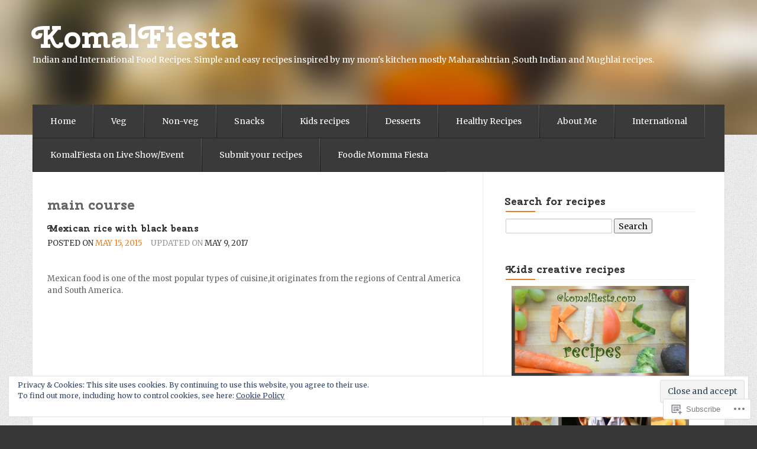

--- FILE ---
content_type: text/html; charset=UTF-8
request_url: https://komalfiesta.com/category/international-recipes/main-course-international-recipes/
body_size: 34761
content:

<!DOCTYPE html>
<!--[if lt IE 7]> <html class="no-js lt-ie9 lt-ie8 lt-ie7" lang="en"> <![endif]-->
<!--[if IE 7]> <html class="no-js lt-ie9 lt-ie8" lang="en"> <![endif]-->
<!--[if IE 8]> <html class="no-js lt-ie9" lang="en"> <![endif]-->
<!--[if gt IE 8]><!--> <html class="no-js" lang="en"> <!--<![endif]-->
<head>
<meta charset="UTF-8">
<meta name="viewport" content="width=device-width, initial-scale=1">
<title>main course &laquo; KomalFiesta</title>
<link rel="profile" href="http://gmpg.org/xfn/11">
<link rel="pingback" href="https://komalfiesta.com/xmlrpc.php">

<script type="text/javascript">
  WebFontConfig = {"google":{"families":["Cherry+Swash:b:latin,latin-ext","Merriweather:r,i,b,bi:latin,latin-ext"]},"api_url":"https:\/\/fonts-api.wp.com\/css"};
  (function() {
    var wf = document.createElement('script');
    wf.src = '/wp-content/plugins/custom-fonts/js/webfont.js';
    wf.type = 'text/javascript';
    wf.async = 'true';
    var s = document.getElementsByTagName('script')[0];
    s.parentNode.insertBefore(wf, s);
	})();
</script><style id="jetpack-custom-fonts-css">.wf-active header .logo-text h1{font-style:normal;font-weight:700;font-family:"Cherry Swash",sans-serif}.wf-active header .logo-text h1{font-style:normal;font-weight:700}.wf-active .event-date{font-family:"Merriweather",serif}.wf-active .event-date span{font-family:"Merriweather",serif}.wf-active body{font-family:"Merriweather",serif}.wf-active button, .wf-active input, .wf-active select, .wf-active textarea{font-family:"Merriweather",serif}.wf-active .navbar-search .search-query{font-family:"Merriweather",serif}.wf-active @font-face{font-family:"Merriweather",serif}.wf-active header .logo-text h5{font-family:"Merriweather",serif}.wf-active div.menu a, .wf-active nav a{font-family:"Merriweather",serif}.wf-active #infinite-footer .blog-info a{font-family:"Merriweather",serif}.wf-active .sidebar .widget:not(.widget_wpcom_social_media_icons_widget) li a{font-family:"Merriweather",serif}.wf-active .sidebar .widget li{font-family:"Merriweather",serif}.wf-active .sidebar .widget li span{font-family:"Merriweather",serif}.wf-active #infinite-handle > span{font-family:"Merriweather",serif}.wf-active h1, .wf-active h2, .wf-active h3, .wf-active h4, .wf-active h5, .wf-active h6{font-family:"Cherry Swash",sans-serif;font-weight:700;font-style:normal}.wf-active h1{font-style:normal;font-weight:700}.wf-active h2{font-style:normal;font-weight:700}.wf-active h3{font-style:normal;font-weight:700}.wf-active h4{font-style:normal;font-weight:700}.wf-active h5{font-style:normal;font-weight:700}.wf-active h6{font-style:normal;font-weight:700}</style>
<meta name='robots' content='max-image-preview:large' />
<meta name="google-site-verification" content="VaLh-Ir0SGUteXjPMT9mA9Sttt-10JF-eKkxVPv5X6g" />
<meta name="msvalidate.01" content="0470BF957A245DE4FE41C73FF234CBBD" />

<!-- Async WordPress.com Remote Login -->
<script id="wpcom_remote_login_js">
var wpcom_remote_login_extra_auth = '';
function wpcom_remote_login_remove_dom_node_id( element_id ) {
	var dom_node = document.getElementById( element_id );
	if ( dom_node ) { dom_node.parentNode.removeChild( dom_node ); }
}
function wpcom_remote_login_remove_dom_node_classes( class_name ) {
	var dom_nodes = document.querySelectorAll( '.' + class_name );
	for ( var i = 0; i < dom_nodes.length; i++ ) {
		dom_nodes[ i ].parentNode.removeChild( dom_nodes[ i ] );
	}
}
function wpcom_remote_login_final_cleanup() {
	wpcom_remote_login_remove_dom_node_classes( "wpcom_remote_login_msg" );
	wpcom_remote_login_remove_dom_node_id( "wpcom_remote_login_key" );
	wpcom_remote_login_remove_dom_node_id( "wpcom_remote_login_validate" );
	wpcom_remote_login_remove_dom_node_id( "wpcom_remote_login_js" );
	wpcom_remote_login_remove_dom_node_id( "wpcom_request_access_iframe" );
	wpcom_remote_login_remove_dom_node_id( "wpcom_request_access_styles" );
}

// Watch for messages back from the remote login
window.addEventListener( "message", function( e ) {
	if ( e.origin === "https://r-login.wordpress.com" ) {
		var data = {};
		try {
			data = JSON.parse( e.data );
		} catch( e ) {
			wpcom_remote_login_final_cleanup();
			return;
		}

		if ( data.msg === 'LOGIN' ) {
			// Clean up the login check iframe
			wpcom_remote_login_remove_dom_node_id( "wpcom_remote_login_key" );

			var id_regex = new RegExp( /^[0-9]+$/ );
			var token_regex = new RegExp( /^.*|.*|.*$/ );
			if (
				token_regex.test( data.token )
				&& id_regex.test( data.wpcomid )
			) {
				// We have everything we need to ask for a login
				var script = document.createElement( "script" );
				script.setAttribute( "id", "wpcom_remote_login_validate" );
				script.src = '/remote-login.php?wpcom_remote_login=validate'
					+ '&wpcomid=' + data.wpcomid
					+ '&token=' + encodeURIComponent( data.token )
					+ '&host=' + window.location.protocol
					+ '//' + window.location.hostname
					+ '&postid=1814'
					+ '&is_singular=';
				document.body.appendChild( script );
			}

			return;
		}

		// Safari ITP, not logged in, so redirect
		if ( data.msg === 'LOGIN-REDIRECT' ) {
			window.location = 'https://wordpress.com/log-in?redirect_to=' + window.location.href;
			return;
		}

		// Safari ITP, storage access failed, remove the request
		if ( data.msg === 'LOGIN-REMOVE' ) {
			var css_zap = 'html { -webkit-transition: margin-top 1s; transition: margin-top 1s; } /* 9001 */ html { margin-top: 0 !important; } * html body { margin-top: 0 !important; } @media screen and ( max-width: 782px ) { html { margin-top: 0 !important; } * html body { margin-top: 0 !important; } }';
			var style_zap = document.createElement( 'style' );
			style_zap.type = 'text/css';
			style_zap.appendChild( document.createTextNode( css_zap ) );
			document.body.appendChild( style_zap );

			var e = document.getElementById( 'wpcom_request_access_iframe' );
			e.parentNode.removeChild( e );

			document.cookie = 'wordpress_com_login_access=denied; path=/; max-age=31536000';

			return;
		}

		// Safari ITP
		if ( data.msg === 'REQUEST_ACCESS' ) {
			console.log( 'request access: safari' );

			// Check ITP iframe enable/disable knob
			if ( wpcom_remote_login_extra_auth !== 'safari_itp_iframe' ) {
				return;
			}

			// If we are in a "private window" there is no ITP.
			var private_window = false;
			try {
				var opendb = window.openDatabase( null, null, null, null );
			} catch( e ) {
				private_window = true;
			}

			if ( private_window ) {
				console.log( 'private window' );
				return;
			}

			var iframe = document.createElement( 'iframe' );
			iframe.id = 'wpcom_request_access_iframe';
			iframe.setAttribute( 'scrolling', 'no' );
			iframe.setAttribute( 'sandbox', 'allow-storage-access-by-user-activation allow-scripts allow-same-origin allow-top-navigation-by-user-activation' );
			iframe.src = 'https://r-login.wordpress.com/remote-login.php?wpcom_remote_login=request_access&origin=' + encodeURIComponent( data.origin ) + '&wpcomid=' + encodeURIComponent( data.wpcomid );

			var css = 'html { -webkit-transition: margin-top 1s; transition: margin-top 1s; } /* 9001 */ html { margin-top: 46px !important; } * html body { margin-top: 46px !important; } @media screen and ( max-width: 660px ) { html { margin-top: 71px !important; } * html body { margin-top: 71px !important; } #wpcom_request_access_iframe { display: block; height: 71px !important; } } #wpcom_request_access_iframe { border: 0px; height: 46px; position: fixed; top: 0; left: 0; width: 100%; min-width: 100%; z-index: 99999; background: #23282d; } ';

			var style = document.createElement( 'style' );
			style.type = 'text/css';
			style.id = 'wpcom_request_access_styles';
			style.appendChild( document.createTextNode( css ) );
			document.body.appendChild( style );

			document.body.appendChild( iframe );
		}

		if ( data.msg === 'DONE' ) {
			wpcom_remote_login_final_cleanup();
		}
	}
}, false );

// Inject the remote login iframe after the page has had a chance to load
// more critical resources
window.addEventListener( "DOMContentLoaded", function( e ) {
	var iframe = document.createElement( "iframe" );
	iframe.style.display = "none";
	iframe.setAttribute( "scrolling", "no" );
	iframe.setAttribute( "id", "wpcom_remote_login_key" );
	iframe.src = "https://r-login.wordpress.com/remote-login.php"
		+ "?wpcom_remote_login=key"
		+ "&origin=aHR0cHM6Ly9rb21hbGZpZXN0YS5jb20%3D"
		+ "&wpcomid=90213047"
		+ "&time=" + Math.floor( Date.now() / 1000 );
	document.body.appendChild( iframe );
}, false );
</script>
<link rel='dns-prefetch' href='//s0.wp.com' />
<link rel='dns-prefetch' href='//fonts-api.wp.com' />
<link rel="alternate" type="application/rss+xml" title="KomalFiesta &raquo; Feed" href="https://komalfiesta.com/feed/" />
<link rel="alternate" type="application/rss+xml" title="KomalFiesta &raquo; Comments Feed" href="https://komalfiesta.com/comments/feed/" />
<link rel="alternate" type="application/rss+xml" title="KomalFiesta &raquo; main course Category Feed" href="https://komalfiesta.com/category/international-recipes/main-course-international-recipes/feed/" />
	<script type="text/javascript">
		/* <![CDATA[ */
		function addLoadEvent(func) {
			var oldonload = window.onload;
			if (typeof window.onload != 'function') {
				window.onload = func;
			} else {
				window.onload = function () {
					oldonload();
					func();
				}
			}
		}
		/* ]]> */
	</script>
	<link crossorigin='anonymous' rel='stylesheet' id='all-css-0-1' href='/wp-content/mu-plugins/widgets/eu-cookie-law/templates/style.css?m=1642463000i&cssminify=yes' type='text/css' media='all' />
<style id='wp-emoji-styles-inline-css'>

	img.wp-smiley, img.emoji {
		display: inline !important;
		border: none !important;
		box-shadow: none !important;
		height: 1em !important;
		width: 1em !important;
		margin: 0 0.07em !important;
		vertical-align: -0.1em !important;
		background: none !important;
		padding: 0 !important;
	}
/*# sourceURL=wp-emoji-styles-inline-css */
</style>
<link crossorigin='anonymous' rel='stylesheet' id='all-css-2-1' href='/wp-content/plugins/gutenberg-core/v22.2.0/build/styles/block-library/style.css?m=1764855221i&cssminify=yes' type='text/css' media='all' />
<style id='wp-block-library-inline-css'>
.has-text-align-justify {
	text-align:justify;
}
.has-text-align-justify{text-align:justify;}

/*# sourceURL=wp-block-library-inline-css */
</style><style id='global-styles-inline-css'>
:root{--wp--preset--aspect-ratio--square: 1;--wp--preset--aspect-ratio--4-3: 4/3;--wp--preset--aspect-ratio--3-4: 3/4;--wp--preset--aspect-ratio--3-2: 3/2;--wp--preset--aspect-ratio--2-3: 2/3;--wp--preset--aspect-ratio--16-9: 16/9;--wp--preset--aspect-ratio--9-16: 9/16;--wp--preset--color--black: #000000;--wp--preset--color--cyan-bluish-gray: #abb8c3;--wp--preset--color--white: #ffffff;--wp--preset--color--pale-pink: #f78da7;--wp--preset--color--vivid-red: #cf2e2e;--wp--preset--color--luminous-vivid-orange: #ff6900;--wp--preset--color--luminous-vivid-amber: #fcb900;--wp--preset--color--light-green-cyan: #7bdcb5;--wp--preset--color--vivid-green-cyan: #00d084;--wp--preset--color--pale-cyan-blue: #8ed1fc;--wp--preset--color--vivid-cyan-blue: #0693e3;--wp--preset--color--vivid-purple: #9b51e0;--wp--preset--gradient--vivid-cyan-blue-to-vivid-purple: linear-gradient(135deg,rgb(6,147,227) 0%,rgb(155,81,224) 100%);--wp--preset--gradient--light-green-cyan-to-vivid-green-cyan: linear-gradient(135deg,rgb(122,220,180) 0%,rgb(0,208,130) 100%);--wp--preset--gradient--luminous-vivid-amber-to-luminous-vivid-orange: linear-gradient(135deg,rgb(252,185,0) 0%,rgb(255,105,0) 100%);--wp--preset--gradient--luminous-vivid-orange-to-vivid-red: linear-gradient(135deg,rgb(255,105,0) 0%,rgb(207,46,46) 100%);--wp--preset--gradient--very-light-gray-to-cyan-bluish-gray: linear-gradient(135deg,rgb(238,238,238) 0%,rgb(169,184,195) 100%);--wp--preset--gradient--cool-to-warm-spectrum: linear-gradient(135deg,rgb(74,234,220) 0%,rgb(151,120,209) 20%,rgb(207,42,186) 40%,rgb(238,44,130) 60%,rgb(251,105,98) 80%,rgb(254,248,76) 100%);--wp--preset--gradient--blush-light-purple: linear-gradient(135deg,rgb(255,206,236) 0%,rgb(152,150,240) 100%);--wp--preset--gradient--blush-bordeaux: linear-gradient(135deg,rgb(254,205,165) 0%,rgb(254,45,45) 50%,rgb(107,0,62) 100%);--wp--preset--gradient--luminous-dusk: linear-gradient(135deg,rgb(255,203,112) 0%,rgb(199,81,192) 50%,rgb(65,88,208) 100%);--wp--preset--gradient--pale-ocean: linear-gradient(135deg,rgb(255,245,203) 0%,rgb(182,227,212) 50%,rgb(51,167,181) 100%);--wp--preset--gradient--electric-grass: linear-gradient(135deg,rgb(202,248,128) 0%,rgb(113,206,126) 100%);--wp--preset--gradient--midnight: linear-gradient(135deg,rgb(2,3,129) 0%,rgb(40,116,252) 100%);--wp--preset--font-size--small: 13px;--wp--preset--font-size--medium: 20px;--wp--preset--font-size--large: 36px;--wp--preset--font-size--x-large: 42px;--wp--preset--font-family--albert-sans: 'Albert Sans', sans-serif;--wp--preset--font-family--alegreya: Alegreya, serif;--wp--preset--font-family--arvo: Arvo, serif;--wp--preset--font-family--bodoni-moda: 'Bodoni Moda', serif;--wp--preset--font-family--bricolage-grotesque: 'Bricolage Grotesque', sans-serif;--wp--preset--font-family--cabin: Cabin, sans-serif;--wp--preset--font-family--chivo: Chivo, sans-serif;--wp--preset--font-family--commissioner: Commissioner, sans-serif;--wp--preset--font-family--cormorant: Cormorant, serif;--wp--preset--font-family--courier-prime: 'Courier Prime', monospace;--wp--preset--font-family--crimson-pro: 'Crimson Pro', serif;--wp--preset--font-family--dm-mono: 'DM Mono', monospace;--wp--preset--font-family--dm-sans: 'DM Sans', sans-serif;--wp--preset--font-family--dm-serif-display: 'DM Serif Display', serif;--wp--preset--font-family--domine: Domine, serif;--wp--preset--font-family--eb-garamond: 'EB Garamond', serif;--wp--preset--font-family--epilogue: Epilogue, sans-serif;--wp--preset--font-family--fahkwang: Fahkwang, sans-serif;--wp--preset--font-family--figtree: Figtree, sans-serif;--wp--preset--font-family--fira-sans: 'Fira Sans', sans-serif;--wp--preset--font-family--fjalla-one: 'Fjalla One', sans-serif;--wp--preset--font-family--fraunces: Fraunces, serif;--wp--preset--font-family--gabarito: Gabarito, system-ui;--wp--preset--font-family--ibm-plex-mono: 'IBM Plex Mono', monospace;--wp--preset--font-family--ibm-plex-sans: 'IBM Plex Sans', sans-serif;--wp--preset--font-family--ibarra-real-nova: 'Ibarra Real Nova', serif;--wp--preset--font-family--instrument-serif: 'Instrument Serif', serif;--wp--preset--font-family--inter: Inter, sans-serif;--wp--preset--font-family--josefin-sans: 'Josefin Sans', sans-serif;--wp--preset--font-family--jost: Jost, sans-serif;--wp--preset--font-family--libre-baskerville: 'Libre Baskerville', serif;--wp--preset--font-family--libre-franklin: 'Libre Franklin', sans-serif;--wp--preset--font-family--literata: Literata, serif;--wp--preset--font-family--lora: Lora, serif;--wp--preset--font-family--merriweather: Merriweather, serif;--wp--preset--font-family--montserrat: Montserrat, sans-serif;--wp--preset--font-family--newsreader: Newsreader, serif;--wp--preset--font-family--noto-sans-mono: 'Noto Sans Mono', sans-serif;--wp--preset--font-family--nunito: Nunito, sans-serif;--wp--preset--font-family--open-sans: 'Open Sans', sans-serif;--wp--preset--font-family--overpass: Overpass, sans-serif;--wp--preset--font-family--pt-serif: 'PT Serif', serif;--wp--preset--font-family--petrona: Petrona, serif;--wp--preset--font-family--piazzolla: Piazzolla, serif;--wp--preset--font-family--playfair-display: 'Playfair Display', serif;--wp--preset--font-family--plus-jakarta-sans: 'Plus Jakarta Sans', sans-serif;--wp--preset--font-family--poppins: Poppins, sans-serif;--wp--preset--font-family--raleway: Raleway, sans-serif;--wp--preset--font-family--roboto: Roboto, sans-serif;--wp--preset--font-family--roboto-slab: 'Roboto Slab', serif;--wp--preset--font-family--rubik: Rubik, sans-serif;--wp--preset--font-family--rufina: Rufina, serif;--wp--preset--font-family--sora: Sora, sans-serif;--wp--preset--font-family--source-sans-3: 'Source Sans 3', sans-serif;--wp--preset--font-family--source-serif-4: 'Source Serif 4', serif;--wp--preset--font-family--space-mono: 'Space Mono', monospace;--wp--preset--font-family--syne: Syne, sans-serif;--wp--preset--font-family--texturina: Texturina, serif;--wp--preset--font-family--urbanist: Urbanist, sans-serif;--wp--preset--font-family--work-sans: 'Work Sans', sans-serif;--wp--preset--spacing--20: 0.44rem;--wp--preset--spacing--30: 0.67rem;--wp--preset--spacing--40: 1rem;--wp--preset--spacing--50: 1.5rem;--wp--preset--spacing--60: 2.25rem;--wp--preset--spacing--70: 3.38rem;--wp--preset--spacing--80: 5.06rem;--wp--preset--shadow--natural: 6px 6px 9px rgba(0, 0, 0, 0.2);--wp--preset--shadow--deep: 12px 12px 50px rgba(0, 0, 0, 0.4);--wp--preset--shadow--sharp: 6px 6px 0px rgba(0, 0, 0, 0.2);--wp--preset--shadow--outlined: 6px 6px 0px -3px rgb(255, 255, 255), 6px 6px rgb(0, 0, 0);--wp--preset--shadow--crisp: 6px 6px 0px rgb(0, 0, 0);}:where(.is-layout-flex){gap: 0.5em;}:where(.is-layout-grid){gap: 0.5em;}body .is-layout-flex{display: flex;}.is-layout-flex{flex-wrap: wrap;align-items: center;}.is-layout-flex > :is(*, div){margin: 0;}body .is-layout-grid{display: grid;}.is-layout-grid > :is(*, div){margin: 0;}:where(.wp-block-columns.is-layout-flex){gap: 2em;}:where(.wp-block-columns.is-layout-grid){gap: 2em;}:where(.wp-block-post-template.is-layout-flex){gap: 1.25em;}:where(.wp-block-post-template.is-layout-grid){gap: 1.25em;}.has-black-color{color: var(--wp--preset--color--black) !important;}.has-cyan-bluish-gray-color{color: var(--wp--preset--color--cyan-bluish-gray) !important;}.has-white-color{color: var(--wp--preset--color--white) !important;}.has-pale-pink-color{color: var(--wp--preset--color--pale-pink) !important;}.has-vivid-red-color{color: var(--wp--preset--color--vivid-red) !important;}.has-luminous-vivid-orange-color{color: var(--wp--preset--color--luminous-vivid-orange) !important;}.has-luminous-vivid-amber-color{color: var(--wp--preset--color--luminous-vivid-amber) !important;}.has-light-green-cyan-color{color: var(--wp--preset--color--light-green-cyan) !important;}.has-vivid-green-cyan-color{color: var(--wp--preset--color--vivid-green-cyan) !important;}.has-pale-cyan-blue-color{color: var(--wp--preset--color--pale-cyan-blue) !important;}.has-vivid-cyan-blue-color{color: var(--wp--preset--color--vivid-cyan-blue) !important;}.has-vivid-purple-color{color: var(--wp--preset--color--vivid-purple) !important;}.has-black-background-color{background-color: var(--wp--preset--color--black) !important;}.has-cyan-bluish-gray-background-color{background-color: var(--wp--preset--color--cyan-bluish-gray) !important;}.has-white-background-color{background-color: var(--wp--preset--color--white) !important;}.has-pale-pink-background-color{background-color: var(--wp--preset--color--pale-pink) !important;}.has-vivid-red-background-color{background-color: var(--wp--preset--color--vivid-red) !important;}.has-luminous-vivid-orange-background-color{background-color: var(--wp--preset--color--luminous-vivid-orange) !important;}.has-luminous-vivid-amber-background-color{background-color: var(--wp--preset--color--luminous-vivid-amber) !important;}.has-light-green-cyan-background-color{background-color: var(--wp--preset--color--light-green-cyan) !important;}.has-vivid-green-cyan-background-color{background-color: var(--wp--preset--color--vivid-green-cyan) !important;}.has-pale-cyan-blue-background-color{background-color: var(--wp--preset--color--pale-cyan-blue) !important;}.has-vivid-cyan-blue-background-color{background-color: var(--wp--preset--color--vivid-cyan-blue) !important;}.has-vivid-purple-background-color{background-color: var(--wp--preset--color--vivid-purple) !important;}.has-black-border-color{border-color: var(--wp--preset--color--black) !important;}.has-cyan-bluish-gray-border-color{border-color: var(--wp--preset--color--cyan-bluish-gray) !important;}.has-white-border-color{border-color: var(--wp--preset--color--white) !important;}.has-pale-pink-border-color{border-color: var(--wp--preset--color--pale-pink) !important;}.has-vivid-red-border-color{border-color: var(--wp--preset--color--vivid-red) !important;}.has-luminous-vivid-orange-border-color{border-color: var(--wp--preset--color--luminous-vivid-orange) !important;}.has-luminous-vivid-amber-border-color{border-color: var(--wp--preset--color--luminous-vivid-amber) !important;}.has-light-green-cyan-border-color{border-color: var(--wp--preset--color--light-green-cyan) !important;}.has-vivid-green-cyan-border-color{border-color: var(--wp--preset--color--vivid-green-cyan) !important;}.has-pale-cyan-blue-border-color{border-color: var(--wp--preset--color--pale-cyan-blue) !important;}.has-vivid-cyan-blue-border-color{border-color: var(--wp--preset--color--vivid-cyan-blue) !important;}.has-vivid-purple-border-color{border-color: var(--wp--preset--color--vivid-purple) !important;}.has-vivid-cyan-blue-to-vivid-purple-gradient-background{background: var(--wp--preset--gradient--vivid-cyan-blue-to-vivid-purple) !important;}.has-light-green-cyan-to-vivid-green-cyan-gradient-background{background: var(--wp--preset--gradient--light-green-cyan-to-vivid-green-cyan) !important;}.has-luminous-vivid-amber-to-luminous-vivid-orange-gradient-background{background: var(--wp--preset--gradient--luminous-vivid-amber-to-luminous-vivid-orange) !important;}.has-luminous-vivid-orange-to-vivid-red-gradient-background{background: var(--wp--preset--gradient--luminous-vivid-orange-to-vivid-red) !important;}.has-very-light-gray-to-cyan-bluish-gray-gradient-background{background: var(--wp--preset--gradient--very-light-gray-to-cyan-bluish-gray) !important;}.has-cool-to-warm-spectrum-gradient-background{background: var(--wp--preset--gradient--cool-to-warm-spectrum) !important;}.has-blush-light-purple-gradient-background{background: var(--wp--preset--gradient--blush-light-purple) !important;}.has-blush-bordeaux-gradient-background{background: var(--wp--preset--gradient--blush-bordeaux) !important;}.has-luminous-dusk-gradient-background{background: var(--wp--preset--gradient--luminous-dusk) !important;}.has-pale-ocean-gradient-background{background: var(--wp--preset--gradient--pale-ocean) !important;}.has-electric-grass-gradient-background{background: var(--wp--preset--gradient--electric-grass) !important;}.has-midnight-gradient-background{background: var(--wp--preset--gradient--midnight) !important;}.has-small-font-size{font-size: var(--wp--preset--font-size--small) !important;}.has-medium-font-size{font-size: var(--wp--preset--font-size--medium) !important;}.has-large-font-size{font-size: var(--wp--preset--font-size--large) !important;}.has-x-large-font-size{font-size: var(--wp--preset--font-size--x-large) !important;}.has-albert-sans-font-family{font-family: var(--wp--preset--font-family--albert-sans) !important;}.has-alegreya-font-family{font-family: var(--wp--preset--font-family--alegreya) !important;}.has-arvo-font-family{font-family: var(--wp--preset--font-family--arvo) !important;}.has-bodoni-moda-font-family{font-family: var(--wp--preset--font-family--bodoni-moda) !important;}.has-bricolage-grotesque-font-family{font-family: var(--wp--preset--font-family--bricolage-grotesque) !important;}.has-cabin-font-family{font-family: var(--wp--preset--font-family--cabin) !important;}.has-chivo-font-family{font-family: var(--wp--preset--font-family--chivo) !important;}.has-commissioner-font-family{font-family: var(--wp--preset--font-family--commissioner) !important;}.has-cormorant-font-family{font-family: var(--wp--preset--font-family--cormorant) !important;}.has-courier-prime-font-family{font-family: var(--wp--preset--font-family--courier-prime) !important;}.has-crimson-pro-font-family{font-family: var(--wp--preset--font-family--crimson-pro) !important;}.has-dm-mono-font-family{font-family: var(--wp--preset--font-family--dm-mono) !important;}.has-dm-sans-font-family{font-family: var(--wp--preset--font-family--dm-sans) !important;}.has-dm-serif-display-font-family{font-family: var(--wp--preset--font-family--dm-serif-display) !important;}.has-domine-font-family{font-family: var(--wp--preset--font-family--domine) !important;}.has-eb-garamond-font-family{font-family: var(--wp--preset--font-family--eb-garamond) !important;}.has-epilogue-font-family{font-family: var(--wp--preset--font-family--epilogue) !important;}.has-fahkwang-font-family{font-family: var(--wp--preset--font-family--fahkwang) !important;}.has-figtree-font-family{font-family: var(--wp--preset--font-family--figtree) !important;}.has-fira-sans-font-family{font-family: var(--wp--preset--font-family--fira-sans) !important;}.has-fjalla-one-font-family{font-family: var(--wp--preset--font-family--fjalla-one) !important;}.has-fraunces-font-family{font-family: var(--wp--preset--font-family--fraunces) !important;}.has-gabarito-font-family{font-family: var(--wp--preset--font-family--gabarito) !important;}.has-ibm-plex-mono-font-family{font-family: var(--wp--preset--font-family--ibm-plex-mono) !important;}.has-ibm-plex-sans-font-family{font-family: var(--wp--preset--font-family--ibm-plex-sans) !important;}.has-ibarra-real-nova-font-family{font-family: var(--wp--preset--font-family--ibarra-real-nova) !important;}.has-instrument-serif-font-family{font-family: var(--wp--preset--font-family--instrument-serif) !important;}.has-inter-font-family{font-family: var(--wp--preset--font-family--inter) !important;}.has-josefin-sans-font-family{font-family: var(--wp--preset--font-family--josefin-sans) !important;}.has-jost-font-family{font-family: var(--wp--preset--font-family--jost) !important;}.has-libre-baskerville-font-family{font-family: var(--wp--preset--font-family--libre-baskerville) !important;}.has-libre-franklin-font-family{font-family: var(--wp--preset--font-family--libre-franklin) !important;}.has-literata-font-family{font-family: var(--wp--preset--font-family--literata) !important;}.has-lora-font-family{font-family: var(--wp--preset--font-family--lora) !important;}.has-merriweather-font-family{font-family: var(--wp--preset--font-family--merriweather) !important;}.has-montserrat-font-family{font-family: var(--wp--preset--font-family--montserrat) !important;}.has-newsreader-font-family{font-family: var(--wp--preset--font-family--newsreader) !important;}.has-noto-sans-mono-font-family{font-family: var(--wp--preset--font-family--noto-sans-mono) !important;}.has-nunito-font-family{font-family: var(--wp--preset--font-family--nunito) !important;}.has-open-sans-font-family{font-family: var(--wp--preset--font-family--open-sans) !important;}.has-overpass-font-family{font-family: var(--wp--preset--font-family--overpass) !important;}.has-pt-serif-font-family{font-family: var(--wp--preset--font-family--pt-serif) !important;}.has-petrona-font-family{font-family: var(--wp--preset--font-family--petrona) !important;}.has-piazzolla-font-family{font-family: var(--wp--preset--font-family--piazzolla) !important;}.has-playfair-display-font-family{font-family: var(--wp--preset--font-family--playfair-display) !important;}.has-plus-jakarta-sans-font-family{font-family: var(--wp--preset--font-family--plus-jakarta-sans) !important;}.has-poppins-font-family{font-family: var(--wp--preset--font-family--poppins) !important;}.has-raleway-font-family{font-family: var(--wp--preset--font-family--raleway) !important;}.has-roboto-font-family{font-family: var(--wp--preset--font-family--roboto) !important;}.has-roboto-slab-font-family{font-family: var(--wp--preset--font-family--roboto-slab) !important;}.has-rubik-font-family{font-family: var(--wp--preset--font-family--rubik) !important;}.has-rufina-font-family{font-family: var(--wp--preset--font-family--rufina) !important;}.has-sora-font-family{font-family: var(--wp--preset--font-family--sora) !important;}.has-source-sans-3-font-family{font-family: var(--wp--preset--font-family--source-sans-3) !important;}.has-source-serif-4-font-family{font-family: var(--wp--preset--font-family--source-serif-4) !important;}.has-space-mono-font-family{font-family: var(--wp--preset--font-family--space-mono) !important;}.has-syne-font-family{font-family: var(--wp--preset--font-family--syne) !important;}.has-texturina-font-family{font-family: var(--wp--preset--font-family--texturina) !important;}.has-urbanist-font-family{font-family: var(--wp--preset--font-family--urbanist) !important;}.has-work-sans-font-family{font-family: var(--wp--preset--font-family--work-sans) !important;}
/*# sourceURL=global-styles-inline-css */
</style>

<style id='classic-theme-styles-inline-css'>
/*! This file is auto-generated */
.wp-block-button__link{color:#fff;background-color:#32373c;border-radius:9999px;box-shadow:none;text-decoration:none;padding:calc(.667em + 2px) calc(1.333em + 2px);font-size:1.125em}.wp-block-file__button{background:#32373c;color:#fff;text-decoration:none}
/*# sourceURL=/wp-includes/css/classic-themes.min.css */
</style>
<link crossorigin='anonymous' rel='stylesheet' id='all-css-4-1' href='/_static/??-eJx9jt0KwjAMhV/INHQb/lyIz7J2QavNFpp2Y29vRZiC4E04HL7vEFwE/DRmGjNKLNcwKvrJxck/FBtjj8aCBpZIkGg2HQ5B80aA5jWS8ao7/BriAp+tRLVn6fOLYBpCT5G4Yv+0RaoDzkkiVaiXQ2HItyrqj/euUYpDmmvhUsgENRXC7cELn+2hs/tT27bN/Qk9J1rX&cssminify=yes' type='text/css' media='all' />
<link rel='stylesheet' id='eventbrite-venue-cutive-css' href='https://fonts-api.wp.com/css?family=Cutive&#038;ver=6.9-RC2-61304' media='all' />
<link rel='stylesheet' id='eventbrite-venue-raleway-css' href='https://fonts-api.wp.com/css?family=Raleway%3A400%2C800&#038;ver=6.9-RC2-61304' media='all' />
<style id='jetpack_facebook_likebox-inline-css'>
.widget_facebook_likebox {
	overflow: hidden;
}

/*# sourceURL=/wp-content/mu-plugins/jetpack-plugin/moon/modules/widgets/facebook-likebox/style.css */
</style>
<link crossorigin='anonymous' rel='stylesheet' id='all-css-10-1' href='/_static/??-eJzTLy/QTc7PK0nNK9HPLdUtyClNz8wr1i9KTcrJTwcy0/WTi5G5ekCujj52Temp+bo5+cmJJZn5eSgc3bScxMwikFb7XFtDE1NLExMLc0OTLACohS2q&cssminify=yes' type='text/css' media='all' />
<style id='jetpack-global-styles-frontend-style-inline-css'>
:root { --font-headings: unset; --font-base: unset; --font-headings-default: -apple-system,BlinkMacSystemFont,"Segoe UI",Roboto,Oxygen-Sans,Ubuntu,Cantarell,"Helvetica Neue",sans-serif; --font-base-default: -apple-system,BlinkMacSystemFont,"Segoe UI",Roboto,Oxygen-Sans,Ubuntu,Cantarell,"Helvetica Neue",sans-serif;}
/*# sourceURL=jetpack-global-styles-frontend-style-inline-css */
</style>
<link crossorigin='anonymous' rel='stylesheet' id='all-css-12-1' href='/wp-content/themes/h4/global.css?m=1420737423i&cssminify=yes' type='text/css' media='all' />
<script type="text/javascript" id="wpcom-actionbar-placeholder-js-extra">
/* <![CDATA[ */
var actionbardata = {"siteID":"90213047","postID":"0","siteURL":"https://komalfiesta.com","xhrURL":"https://komalfiesta.com/wp-admin/admin-ajax.php","nonce":"4d6a59e643","isLoggedIn":"","statusMessage":"","subsEmailDefault":"instantly","proxyScriptUrl":"https://s0.wp.com/wp-content/js/wpcom-proxy-request.js?m=1513050504i&amp;ver=20211021","i18n":{"followedText":"New posts from this site will now appear in your \u003Ca href=\"https://wordpress.com/reader\"\u003EReader\u003C/a\u003E","foldBar":"Collapse this bar","unfoldBar":"Expand this bar","shortLinkCopied":"Shortlink copied to clipboard."}};
//# sourceURL=wpcom-actionbar-placeholder-js-extra
/* ]]> */
</script>
<script type="text/javascript" id="jetpack-mu-wpcom-settings-js-before">
/* <![CDATA[ */
var JETPACK_MU_WPCOM_SETTINGS = {"assetsUrl":"https://s0.wp.com/wp-content/mu-plugins/jetpack-mu-wpcom-plugin/moon/jetpack_vendor/automattic/jetpack-mu-wpcom/src/build/"};
//# sourceURL=jetpack-mu-wpcom-settings-js-before
/* ]]> */
</script>
<script crossorigin='anonymous' type='text/javascript'  src='/_static/??-eJyFTkkOwjAM/BAmpYjtgHhLk1ghVTbspKW8nkSAhLhwmtFstpgTqBgyhixGFuQyJIr3ZT3ySlTPBuWKRm7meCtIyxvW3oa/IfDW0JDxO/y5lq/oayUVKXCqgiSbESor2HaclSx81EjBPui3LF00kFwxNrCYI+lBMyg3ML++UD6JqW8AIQYwOrWJiz9vDn2323b742l8Ao4yXJ8='></script>
<script type="text/javascript" id="rlt-proxy-js-after">
/* <![CDATA[ */
	rltInitialize( {"token":null,"iframeOrigins":["https:\/\/widgets.wp.com"]} );
//# sourceURL=rlt-proxy-js-after
/* ]]> */
</script>
<link rel="EditURI" type="application/rsd+xml" title="RSD" href="https://komalfiesta.wordpress.com/xmlrpc.php?rsd" />
<meta name="generator" content="WordPress.com" />

<!-- Jetpack Open Graph Tags -->
<meta property="og:type" content="website" />
<meta property="og:title" content="main course &#8211; KomalFiesta" />
<meta property="og:url" content="https://komalfiesta.com/category/international-recipes/main-course-international-recipes/" />
<meta property="og:site_name" content="KomalFiesta" />
<meta property="og:image" content="https://komalfiesta.com/wp-content/uploads/2017/02/cropped-cropped-komalfiestanewlogo1.jpeg?w=159" />
<meta property="og:image:width" content="200" />
<meta property="og:image:height" content="200" />
<meta property="og:image:alt" content="" />
<meta property="og:locale" content="en_US" />

<!-- End Jetpack Open Graph Tags -->
<link rel='openid.server' href='https://komalfiesta.com/?openidserver=1' />
<link rel='openid.delegate' href='https://komalfiesta.com/' />
<link rel="search" type="application/opensearchdescription+xml" href="https://komalfiesta.com/osd.xml" title="KomalFiesta" />
<link rel="search" type="application/opensearchdescription+xml" href="https://s1.wp.com/opensearch.xml" title="WordPress.com" />
<meta name="description" content="Posts about main course written by komalfiesta" />
		<style type="text/css">
					header .logo-text h1,
			header .logo-text h5 {
				color: #fff;
			}
				</style>
				<style type="text/css" id="eventbrite-header-css">
		header[role=banner] {
			background: url(https://s0.wp.com/wp-content/themes/pub/eventbrite-venue/img/bg-header.jpg) top center no-repeat;
			background-size: cover;
		}
		</style>
		<style type="text/css" id="custom-background-css">
body.custom-background { background-image: url("https://s0.wp.com/wp-content/themes/pub/eventbrite-venue/img/bg-main.png?m=1430324100i"); background-position: left top; background-size: auto; background-repeat: repeat; background-attachment: scroll; }
</style>
			<script type="text/javascript">

			window.doNotSellCallback = function() {

				var linkElements = [
					'a[href="https://wordpress.com/?ref=footer_blog"]',
					'a[href="https://wordpress.com/?ref=footer_website"]',
					'a[href="https://wordpress.com/?ref=vertical_footer"]',
					'a[href^="https://wordpress.com/?ref=footer_segment_"]',
				].join(',');

				var dnsLink = document.createElement( 'a' );
				dnsLink.href = 'https://wordpress.com/advertising-program-optout/';
				dnsLink.classList.add( 'do-not-sell-link' );
				dnsLink.rel = 'nofollow';
				dnsLink.style.marginLeft = '0.5em';
				dnsLink.textContent = 'Do Not Sell or Share My Personal Information';

				var creditLinks = document.querySelectorAll( linkElements );

				if ( 0 === creditLinks.length ) {
					return false;
				}

				Array.prototype.forEach.call( creditLinks, function( el ) {
					el.insertAdjacentElement( 'afterend', dnsLink );
				});

				return true;
			};

		</script>
		<link rel="icon" href="https://komalfiesta.com/wp-content/uploads/2017/02/cropped-cropped-komalfiestanewlogo1.jpeg?w=32" sizes="32x32" />
<link rel="icon" href="https://komalfiesta.com/wp-content/uploads/2017/02/cropped-cropped-komalfiestanewlogo1.jpeg?w=159" sizes="192x192" />
<link rel="apple-touch-icon" href="https://komalfiesta.com/wp-content/uploads/2017/02/cropped-cropped-komalfiestanewlogo1.jpeg?w=159" />
<meta name="msapplication-TileImage" content="https://komalfiesta.com/wp-content/uploads/2017/02/cropped-cropped-komalfiestanewlogo1.jpeg?w=159" />
<script type="text/javascript">
	window.google_analytics_uacct = "UA-52447-2";
</script>

<script type="text/javascript">
	var _gaq = _gaq || [];
	_gaq.push(['_setAccount', 'UA-52447-2']);
	_gaq.push(['_gat._anonymizeIp']);
	_gaq.push(['_setDomainName', 'none']);
	_gaq.push(['_setAllowLinker', true]);
	_gaq.push(['_initData']);
	_gaq.push(['_trackPageview']);

	(function() {
		var ga = document.createElement('script'); ga.type = 'text/javascript'; ga.async = true;
		ga.src = ('https:' == document.location.protocol ? 'https://ssl' : 'http://www') + '.google-analytics.com/ga.js';
		(document.getElementsByTagName('head')[0] || document.getElementsByTagName('body')[0]).appendChild(ga);
	})();
</script>
<link crossorigin='anonymous' rel='stylesheet' id='all-css-0-3' href='/_static/??-eJydkcsKAjEMRX/IGlRUXIifIjNpGKNtU5qUwb93fCLiQmd3bx6HGwJ9dijJKBnE6nKoHSeFI1lu8PTwEEUS7DkhtEHwpKA9ZypTVJ3A74QovgZSwKZIVQqvoWdhLFAPUgzFX9k62MCDPEjvXo1/ybdjO0pUeNjQ73Js3J59RzbkFOQmuEieG3eHq53D32E/uSbZZVEbibs/unLwoLVVLJyNb+He3TRyupJ3cTtbLxeb9Woxmx8vRiTh6g==&cssminify=yes' type='text/css' media='all' />
</head>

<body class="archive category category-main-course-international-recipes category-576093492 custom-background wp-custom-logo wp-theme-pubeventbrite-venue customizer-styles-applied jetpack-reblog-enabled">
		<header role="banner">
		<div class="container">
			<div class="logo-row">
												<a href="https://komalfiesta.com/" class="logo-text">
					<h1>KomalFiesta</h1>
					<h5>Indian and International Food Recipes. Simple and easy recipes inspired by my mom&#039;s kitchen mostly Maharashtrian ,South Indian and Mughlai recipes.</h5>
				</a>
			</div>
			<a href="#" class="menu-toggle">-</a>
		</div>
	</header>

	<section role="main" class="main-container">
		<div id="site-container" class="container">
			<nav class="menu"><ul id="menu-komalfiesta-menu" class="menu"><li id="menu-item-13" class="menu-item menu-item-type-custom menu-item-object-custom menu-item-13"><a href="https://komalfiesta.com/2015/04/08/featured-recipes/">Home</a></li>
<li id="menu-item-1870" class="menu-item menu-item-type-post_type menu-item-object-post menu-item-1870"><a href="https://komalfiesta.com/2015/04/26/vegetarian/">Veg</a></li>
<li id="menu-item-1871" class="menu-item menu-item-type-post_type menu-item-object-post menu-item-1871"><a href="https://komalfiesta.com/2015/04/29/non-vegetarain-recipes/">Non-veg</a></li>
<li id="menu-item-1872" class="menu-item menu-item-type-post_type menu-item-object-post menu-item-has-children menu-item-1872"><a href="https://komalfiesta.com/2015/05/04/snacks/">Snacks</a>
<ul class="sub-menu">
	<li id="menu-item-1874" class="menu-item menu-item-type-post_type menu-item-object-post menu-item-1874"><a href="https://komalfiesta.com/2015/05/04/snacks/">Veg Snacks</a></li>
	<li id="menu-item-1873" class="menu-item menu-item-type-post_type menu-item-object-post menu-item-1873"><a href="https://komalfiesta.com/2016/06/07/non-veg-snacks/">Non Veg Snacks</a></li>
</ul>
</li>
<li id="menu-item-1876" class="menu-item menu-item-type-post_type menu-item-object-post menu-item-1876"><a href="https://komalfiesta.com/2015/05/14/kids-recipes/">Kids recipes</a></li>
<li id="menu-item-1875" class="menu-item menu-item-type-post_type menu-item-object-post menu-item-1875"><a href="https://komalfiesta.com/2017/02/13/desserts/">Desserts</a></li>
<li id="menu-item-1877" class="menu-item menu-item-type-post_type menu-item-object-post menu-item-1877"><a href="https://komalfiesta.com/2015/06/02/healthy-recipes/">Healthy Recipes</a></li>
<li id="menu-item-1883" class="menu-item menu-item-type-post_type menu-item-object-post menu-item-1883"><a href="https://komalfiesta.com/2015/04/26/about-me/">About Me</a></li>
<li id="menu-item-1878" class="menu-item menu-item-type-post_type menu-item-object-post menu-item-1878"><a href="https://komalfiesta.com/2015/05/15/international-recipes/">International</a></li>
<li id="menu-item-618" class="menu-item menu-item-type-post_type menu-item-object-page menu-item-has-children menu-item-618"><a href="https://komalfiesta.com/live-event-living-foodz/">KomalFiesta on Live Show/Event</a>
<ul class="sub-menu">
	<li id="menu-item-1879" class="menu-item menu-item-type-post_type menu-item-object-post menu-item-1879"><a href="https://komalfiesta.com/2016/05/23/live-event-living-foodz/">Live Event -Living Foodz</a></li>
	<li id="menu-item-1880" class="menu-item menu-item-type-post_type menu-item-object-post menu-item-1880"><a href="https://komalfiesta.com/2016/08/28/sheroes-summit-2016/">Sheroes Summit 2016</a></li>
</ul>
</li>
<li id="menu-item-1881" class="menu-item menu-item-type-post_type menu-item-object-post menu-item-1881"><a href="https://komalfiesta.com/2017/05/15/submit-your-recipes/">Submit your recipes</a></li>
<li id="menu-item-1882" class="menu-item menu-item-type-post_type menu-item-object-post menu-item-1882"><a href="https://komalfiesta.com/2017/01/27/foodie-momma-fiesta-recipes/">Foodie Momma Fiesta</a></li>
</ul></nav>
<div class="row">
	<div class="span8">
		<div id="content" class="left-col">
							<h1 class="page-title">main course				</h1>
				<div class="event-items">
					<div class="event-day row-fluid">
													<div class="span12">
								<div class="event-item post-1814 post type-post status-publish format-standard hentry category-international-recipes category-main-course-international-recipes tag-mexican-cuisine tag-mexican-dish tag-mexican-recipe tag-mexican-rice-beans tag-mexican-rice-with-black-beans tag-rice-recipes" id="post-1814">

	<div class="event-text">
		<h3><a href="https://komalfiesta.com/2015/05/15/mexican-rice-with-black-beans/" rel="bookmark">Mexican rice with black&nbsp;beans</a></h3>		<p class="date">
			<span class="orange upper">
								<span class="posted-date">Posted on <a href="https://komalfiesta.com/2015/05/15/mexican-rice-with-black-beans/" title="3:57 am" rel="bookmark"><time class="entry-date published" datetime="2015-05-15T03:57:58+00:00">May 15, 2015</time></a></span> <span class="updated-date">Updated on <a href="https://komalfiesta.com/2015/05/15/mexican-rice-with-black-beans/" title="3:57 am" rel="bookmark"><time class="updated" datetime="2017-05-09T03:58:30+00:00">May 9, 2017</time></a></span>			</span>
		</p>
		<div class="cs-rating pd-rating" id="pd_rating_holder_8130125_post_1814"></div><br/><p>Mexican food is one of the most popular types of cuisine,it originates from the regions of Central America and South America.</p>
<div class="embed-youtube"><iframe title="KomalFiesta.com : Mexican Rice with Black Beans" width="705" height="529" src="https://www.youtube.com/embed/0mv3DSTX_B0?feature=oembed" frameborder="0" allow="accelerometer; autoplay; clipboard-write; encrypted-media; gyroscope; picture-in-picture; web-share" referrerpolicy="strict-origin-when-cross-origin" allowfullscreen></iframe></div>
<p>Mexican rice is among the most popular food items when it comes to choosing among the numerous delicious types of dishes from the Mexican food menus.<br />
Are you craving for home made mexican food with little desi tadka , here goes the simple recipe , quick and easy<br />
prepared with Mexican beans and rice dish topped with cheesy creame,avocado and veggies,so ready for your Mexican fiesta.</p>
<p>Prep time: 30 mins<br />
Cooking time: 15 mins<br />
Serves: 4</p>
<h4>Ingredients</h4>
<p>1 large green pepper, chopped<br />
1 large red pepper ,chopped<br />
1 large onion ,chopped<br />
1 medium onion, finely chopped<br />
1 cup diced tomatoes, undrained<br />
1 cup kidney beans, rinsed and drained<br />
6 cups brown rice,soaked in water for 2 to 3 hours<br />
1 teaspoons Worcestershire sauce<br />
1-1/2 teaspoons chili powder<br />
1 teaspoon Coriander powder<br />
1 teaspoon pepper,crushed<br />
5-6 cloves of Garlic , finely chopped<br />
1/4 cup shredded cheddar cheese<br />
1 cup reduced-fat sour cream<br />
1 cup of avocado guacamole<br />
2 springs of green onions, chopped<br />
3 tablespoon canola oil</p>
<h4>Directions | How to make Mexican rice with black beans</h4>
<p>In a small nonstick pan,heat oil over medium-high heat. Add onions,red pepper,green pepper stir until tender.Set it aside.</p>
<p>In a large nonstick cooking pot add oil over medium heat , then add chopped garlics ,onion and stir until onions cooked or tender.</p>
<p>Then add crushed pepper , coriander powder and red chilli powder. Stir it till the masala gets well cooked with beans.</p>
<p>Stir in tomatoes, beans, Worcestershire sauce and then add rice and using very little water(around 1 cup) bring the rice to a boil.</p>
<p>Reduce heat; simmer, covered, 7-9 minutes or until heated through.</p>
<p>Top with fried vegetables,cheese, sour cream , avocado guacamole and green onions.</p>
<p>Please send me your feedback or any questions if any.</p>
<div id="jp-post-flair" class="sharedaddy sd-rating-enabled sd-sharing-enabled"></div>	</div>

	<p class="post-meta">This entry was posted in <a href="https://komalfiesta.com/category/international-recipes/" rel="category tag">International recipes</a>, <a href="https://komalfiesta.com/category/international-recipes/main-course-international-recipes/" rel="category tag">main course</a> and tagged <a href="https://komalfiesta.com/tag/mexican-cuisine/" rel="tag">mexican cuisine</a>, <a href="https://komalfiesta.com/tag/mexican-dish/" rel="tag">mexican dish</a>, <a href="https://komalfiesta.com/tag/mexican-recipe/" rel="tag">mexican recipe</a>, <a href="https://komalfiesta.com/tag/mexican-rice-beans/" rel="tag">mexican rice beans</a>, <a href="https://komalfiesta.com/tag/mexican-rice-with-black-beans/" rel="tag">mexican rice with black beans</a>, <a href="https://komalfiesta.com/tag/rice-recipes/" rel="tag">rice recipes</a>.</p>
</div> <!-- end post -->
							</div>
													<div class="span12">
								<div class="event-item post-1821 post type-post status-publish format-standard hentry category-indian-quick-and-easy-recipes category-main-course-international-recipes category-non-vegetarian-recipes category-ramadan-iftar-recipes tag-chicken-main-course tag-chicken-recipes tag-indian-non-veg-recipes tag-indian-non-vegetarian-recipes tag-palak-chicken-curry tag-palak-curry tag-ramadan-iftar-recipes tag-ramadan-recipes tag-spinach-chicken-curry" id="post-1821">

	<div class="event-text">
		<h3><a href="https://komalfiesta.com/2015/05/07/palak-spinach-chicken-curry/" rel="bookmark">Palak (spinach) chicken&nbsp;curry</a></h3>		<p class="date">
			<span class="orange upper">
								<span class="posted-date">Posted on <a href="https://komalfiesta.com/2015/05/07/palak-spinach-chicken-curry/" title="4:05 am" rel="bookmark"><time class="entry-date published" datetime="2015-05-07T04:05:27+00:00">May 7, 2015</time></a></span> <span class="updated-date">Updated on <a href="https://komalfiesta.com/2015/05/07/palak-spinach-chicken-curry/" title="4:05 am" rel="bookmark"><time class="updated" datetime="2017-05-09T04:05:56+00:00">May 9, 2017</time></a></span>			</span>
		</p>
		<div class="cs-rating pd-rating" id="pd_rating_holder_8130125_post_1821"></div><br/><p><a href="https://komalfiesta.com/wp-content/uploads/2015/04/palak-chicken.jpg"><img data-attachment-id="36" data-permalink="https://komalfiesta.com/2015/04/29/palak-chicken/palak-chicken/" data-orig-file="https://komalfiesta.com/wp-content/uploads/2015/04/palak-chicken.jpg" data-orig-size="3696,2448" data-comments-opened="1" data-image-meta="{&quot;aperture&quot;:&quot;4.5&quot;,&quot;credit&quot;:&quot;Picasa&quot;,&quot;camera&quot;:&quot;NIKON D5100&quot;,&quot;caption&quot;:&quot;&quot;,&quot;created_timestamp&quot;:&quot;1380752143&quot;,&quot;copyright&quot;:&quot;&quot;,&quot;focal_length&quot;:&quot;98&quot;,&quot;iso&quot;:&quot;1400&quot;,&quot;shutter_speed&quot;:&quot;0.016666666666667&quot;,&quot;title&quot;:&quot;&quot;,&quot;orientation&quot;:&quot;0&quot;}" data-image-title="Palak Chicken" data-image-description="" data-image-caption="" data-medium-file="https://komalfiesta.com/wp-content/uploads/2015/04/palak-chicken.jpg?w=300" data-large-file="https://komalfiesta.com/wp-content/uploads/2015/04/palak-chicken.jpg?w=705" class="alignleft wp-image-36 size-full" src="https://komalfiesta.com/wp-content/uploads/2015/04/palak-chicken.jpg?w=705" alt="Palak Chicken"   srcset="https://komalfiesta.com/wp-content/uploads/2015/04/palak-chicken.jpg 3696w, https://komalfiesta.com/wp-content/uploads/2015/04/palak-chicken.jpg?w=150&amp;h=99 150w, https://komalfiesta.com/wp-content/uploads/2015/04/palak-chicken.jpg?w=300&amp;h=199 300w, https://komalfiesta.com/wp-content/uploads/2015/04/palak-chicken.jpg?w=768&amp;h=509 768w, https://komalfiesta.com/wp-content/uploads/2015/04/palak-chicken.jpg?w=1024&amp;h=678 1024w, https://komalfiesta.com/wp-content/uploads/2015/04/palak-chicken.jpg?w=1440&amp;h=954 1440w" sizes="(max-width: 3696px) 100vw, 3696px" /></a>Spinach (Palak) along with other green leafy vegetables is rich in iron.Lets try out this iron rich recipe with chicken.</p>
<p>Prep time: 30 mins</p>
<p>Cooking time: 30 mins</p>
<p>Serves: 4</p>
<h3>Ingredients</h3>
<p>To Marinate chicken<br />
1/2 kg of boneless Chicken cut into 12 pieces<br />
2 teaspoons Ginger Garlic chopped<br />
1/2 cup Dahi<br />
To prepare gravy</p>
<p>1 bunch of fresh spinach leaves (palak) chopped<br />
1 large size Onion finely chopped<br />
1 small size tomato finely chopped<br />
1 small Green chillies finely chopped<br />
1 teaspoon of Red chilli powder<br />
1/2 teaspoon Garam masala powder<br />
1/2 turmeric powder<br />
1/2 teaspoon Coriander powder<br />
1/2 teaspoon Cumin powder<br />
1 cinnamom stick<br />
2 to 3 green cardamoms<br />
1 to 2 cloves<br />
1 large size bay leaf<br />
Salt to taste<br />
oil for cooking</p>
<h3>Direction || How to prepare Palak(Spinach) chicken curry</h3>
<p>Marinate the chicken with Salt , ginger garlic paste and Dahi and keep it aside for some time.</p>
<p>Meanwhile boil the chopped palak in the hot water.Keep it aside to cool.</p>
<p>To make the gravy, heat oil in a non-stick pan.</p>
<p>Add bay leaf,cinnamon, green cardamoms and cloves and sauté till fragrant.</p>
<p>Add onions and saute till golden brown and then add chopped tomatoes fry it for few seconds.</p>
<p>Add red chilli powder, coriander powder, turmeric powder, cumin powder,garam masala powder and boiled palak and mix well.</p>
<p>Transfer the mixture into a mixer jar and let it cool slightly.</p>
<p>Add a little water and grind into a purée. Transfer the puree into a bowl and set aside.</p>
<p>Again add a little oil in a non-stick pan and mix the puree and marinated chicken.</p>
<p>Cook both the puree and chicken well till the chicken is tender.</p>
<p>Serve it hot with any green salad or carrots or chopped Onions.</p>
<h4>Tip.</h4>
<p>Don&#8217;t over boil the palak ,the longer you cook dark, leafy vegetables, the more nutrient loss they experience.</p>
<div id="atatags-902130475-694804f9a3103">
		<script type="text/javascript">
			__ATA = window.__ATA || {};
			__ATA.cmd = window.__ATA.cmd || [];
			__ATA.cmd.push(function() {
				__ATA.initVideoSlot('atatags-902130475-694804f9a3103', {
					sectionId: '902130475',
					format: 'inread'
				});
			});
		</script>
	</div><div id="jp-post-flair" class="sharedaddy sd-rating-enabled sd-sharing-enabled"></div>	</div>

	<p class="post-meta">This entry was posted in <a href="https://komalfiesta.com/category/indian-quick-and-easy-recipes/" rel="category tag">Indian quick and easy recipes</a>, <a href="https://komalfiesta.com/category/international-recipes/main-course-international-recipes/" rel="category tag">main course</a>, <a href="https://komalfiesta.com/category/non-vegetarian-recipes/" rel="category tag">Non vegetarian recipes</a>, <a href="https://komalfiesta.com/category/indian-quick-and-easy-recipes/ramadan-iftar-recipes/" rel="category tag">Ramadan Iftar Recipes</a> and tagged <a href="https://komalfiesta.com/tag/chicken-main-course/" rel="tag">chicken main course</a>, <a href="https://komalfiesta.com/tag/chicken-recipes/" rel="tag">chicken recipes</a>, <a href="https://komalfiesta.com/tag/indian-non-veg-recipes/" rel="tag">indian non veg recipes</a>, <a href="https://komalfiesta.com/tag/indian-non-vegetarian-recipes/" rel="tag">indian non vegetarian recipes</a>, <a href="https://komalfiesta.com/tag/palak-chicken-curry/" rel="tag">palak chicken curry</a>, <a href="https://komalfiesta.com/tag/palak-curry/" rel="tag">palak curry</a>, <a href="https://komalfiesta.com/tag/ramadan-iftar-recipes/" rel="tag">Ramadan Iftar Recipes</a>, <a href="https://komalfiesta.com/tag/ramadan-recipes/" rel="tag">ramadan recipes</a>, <a href="https://komalfiesta.com/tag/spinach-chicken-curry/" rel="tag">spinach chicken curry</a>.</p>
</div> <!-- end post -->
							</div>
													<div class="span12">
								<div class="event-item post-1862 post type-post status-publish format-standard hentry category-indian-quick-and-easy-recipes category-main-course-international-recipes tag-curry-recipes tag-indian-curry-recipes tag-indian-main-course tag-kofta-curry tag-kofta-recipes tag-main-course tag-veg-kofta-curry tag-vegetable-kofta" id="post-1862">

	<div class="event-text">
		<h3><a href="https://komalfiesta.com/2015/05/04/veg-kofta-curry/" rel="bookmark">Veg Kofta Curry</a></h3>		<p class="date">
			<span class="orange upper">
								<span class="posted-date">Posted on <a href="https://komalfiesta.com/2015/05/04/veg-kofta-curry/" title="5:51 am" rel="bookmark"><time class="entry-date published" datetime="2015-05-04T05:51:16+00:00">May 4, 2015</time></a></span> <span class="updated-date">Updated on <a href="https://komalfiesta.com/2015/05/04/veg-kofta-curry/" title="5:51 am" rel="bookmark"><time class="updated" datetime="2017-05-15T05:51:59+00:00">May 15, 2017</time></a></span>			</span>
		</p>
		<div class="cs-rating pd-rating" id="pd_rating_holder_8130125_post_1862"></div><br/><p><a href="https://komalfiesta.com/wp-content/uploads/2015/05/img_1070.jpg"><img data-attachment-id="129" data-permalink="https://komalfiesta.com/veg-kofta-curry/img_1070/" data-orig-file="https://komalfiesta.com/wp-content/uploads/2015/05/img_1070.jpg" data-orig-size="3264,2448" data-comments-opened="1" data-image-meta="{&quot;aperture&quot;:&quot;2.4&quot;,&quot;credit&quot;:&quot;&quot;,&quot;camera&quot;:&quot;iPhone 4S&quot;,&quot;caption&quot;:&quot;&quot;,&quot;created_timestamp&quot;:&quot;1373662768&quot;,&quot;copyright&quot;:&quot;&quot;,&quot;focal_length&quot;:&quot;4.28&quot;,&quot;iso&quot;:&quot;320&quot;,&quot;shutter_speed&quot;:&quot;0.05&quot;,&quot;title&quot;:&quot;&quot;,&quot;orientation&quot;:&quot;1&quot;,&quot;latitude&quot;:&quot;41.405666666667&quot;,&quot;longitude&quot;:&quot;-73.466&quot;}" data-image-title="IMG_1070" data-image-description="" data-image-caption="" data-medium-file="https://komalfiesta.com/wp-content/uploads/2015/05/img_1070.jpg?w=300" data-large-file="https://komalfiesta.com/wp-content/uploads/2015/05/img_1070.jpg?w=705" class="alignleft wp-image-129 size-medium" src="https://komalfiesta.com/wp-content/uploads/2015/05/img_1070.jpg?w=300&#038;h=225" alt="IMG_1070" width="300" height="225" srcset="https://komalfiesta.com/wp-content/uploads/2015/05/img_1070.jpg?w=300 300w, https://komalfiesta.com/wp-content/uploads/2015/05/img_1070.jpg?w=600 600w, https://komalfiesta.com/wp-content/uploads/2015/05/img_1070.jpg?w=150 150w" sizes="(max-width: 300px) 100vw, 300px" /></a>The word kofta comes from Persian kūfta &#8216;rissole&#8217;: (kuftan) means &#8220;to beat&#8221; or &#8220;to grind&#8221;, hence grinding the meat of the meatball.<br />
In India, vegetarian varieties, like lauki kofta and shahi aloo kofta, are popular.</p>
<p>I tried mix vegetable Kofta along with a curry.<br />
You can have the kofta&#8217;s for snacks or as an appetizer or try out my quick and easy Kofta curry recipe as a main course.</p>
<p>&nbsp;</p>
<h3>Ingredients</h3>
<h4>For koftas</h4>
<p>Mixed vegetables (carrots, peas) finely chopped .You can add any vegetables of your choice.<br />
2 medium size Potatoes boiled, peeled and mashed<br />
1/2 cup Fresh breadcrumbs<br />
1/4 cup of Paneer<br />
1/4 cup of cheese<br />
2-3 Green chillies finely chopped<br />
1 tablespoon Ginger finely chopped<br />
1/2 teaspoon Red chilli powder<br />
Salt to taste<br />
Oil for deep-frying</p>
<h4>For gravy</h4>
<p>1 small Onion<br />
1/2 cup Tomato puree<br />
5-6 Cashew nuts<br />
1 tablespoon Butter<br />
1 inch Cinnamon stick<br />
5-6 Green cardamoms<br />
1 teaspoon kasturi methi<br />
1 teaspoon Red chilli powder<br />
1 tablespoon Coriander powder<br />
a pinch of Turmeric powder<br />
1/4 teaspoon Cumin powder<br />
1/2 teaspoon Garam masala powder<br />
1/2 cup Fresh coriander leaves roughly chopped<br />
1/2 cup Fresh cream</p>
<h3>Direction || How to make Veg Kofta curry</h3>
<p>To make the gravy, heat oil in a non-stick pan.</p>
<p>Add cinnamon, green cardamoms and cumin seeds and sauté till fragrant.</p>
<p>Add onions and saute till golden brown and then add cashew nuts fry it for few seconds.</p>
<p>Add red chilli powder, coriander powder, turmeric powder, cumin powder and garam masala powder and mix well.</p>
<p>Add coriander and kasturi methi and mix. Transfer the mixture into a mixer jar and let it cool slightly.</p>
<p>Add a little water and grind into a purée. Transfer the puree into a bowl and set aside.</p>
<p>To make the koftas,</p>
<p>Mix together mixed vegetables, potatoes, breadcrumbs, green chillies, ginger, red chilli powder paneer ,cheese and salt.</p>
<p>Heat sufficient oil in a kadai.</p>
<p>Divide the mixture into equal portions and shape them into balls. Slide these into hot oil and deep fry till golden and crisp.</p>
<p>Drain on absorbent paper.</p>
<p>Heat butter in another non-stick pan.</p>
<p>Add tomato purée and cook for 2 minutes. Strain the ground purée and add to this pan.</p>
<p>Add fresh cream and mix well.</p>
<p>Allow the gravy to come to a boil. Simmer for 1-2 minutes.</p>
<p>Transfer the gravy into a serving dish, place koftas over it and serve hot.</p>
<p>Garnish it will Corainder leaves.</p>
<p>Tip</p>
<p>If you have breadcrumbs,you can use bread too. soak one slice of bread in water for like a min or two ,<br />
take it out and squeeze the water out. Add it to the mixture.</p>
<div id="jp-post-flair" class="sharedaddy sd-rating-enabled sd-sharing-enabled"></div>	</div>

	<p class="post-meta">This entry was posted in <a href="https://komalfiesta.com/category/indian-quick-and-easy-recipes/" rel="category tag">Indian quick and easy recipes</a>, <a href="https://komalfiesta.com/category/international-recipes/main-course-international-recipes/" rel="category tag">main course</a> and tagged <a href="https://komalfiesta.com/tag/curry-recipes/" rel="tag">curry recipes</a>, <a href="https://komalfiesta.com/tag/indian-curry-recipes/" rel="tag">indian curry recipes</a>, <a href="https://komalfiesta.com/tag/indian-main-course/" rel="tag">indian main course</a>, <a href="https://komalfiesta.com/tag/kofta-curry/" rel="tag">kofta curry</a>, <a href="https://komalfiesta.com/tag/kofta-recipes/" rel="tag">kofta recipes</a>, <a href="https://komalfiesta.com/tag/main-course/" rel="tag">Main course</a>, <a href="https://komalfiesta.com/tag/veg-kofta-curry/" rel="tag">veg kofta curry</a>, <a href="https://komalfiesta.com/tag/vegetable-kofta/" rel="tag">vegetable kofta</a>.</p>
</div> <!-- end post -->
							</div>
											</div>
				</div>
										</div>
		</div>
		

<aside class="span4" role="complementary">
	<div class="sidebar">
		
		<div id="search-6" class="widget widget_search"><h2 class="widget-title">Search for recipes</h2><form role="search" method="get" id="searchform" class="searchform" action="https://komalfiesta.com/">
				<div>
					<label class="screen-reader-text" for="s">Search for:</label>
					<input type="text" value="" name="s" id="s" />
					<input type="submit" id="searchsubmit" value="Search" />
				</div>
			</form></div><div id="media_image-4" class="widget widget_media_image"><h2 class="widget-title">Kids creative recipes</h2><style>.widget.widget_media_image { overflow: hidden; }.widget.widget_media_image img { height: auto; max-width: 100%; }</style><a href="https://komalfiesta.com/2017/04/08/kids-creative-recipe-ideas-2/"><img width="300" height="300" src="https://komalfiesta.com/wp-content/uploads/2017/03/quickgrid_201732016565248.jpg?w=300" class="image wp-image-1335 aligncenter attachment-300x300 size-300x300" alt="" decoding="async" loading="lazy" style="max-width: 100%; height: auto;" title="Kids creative recipes" srcset="https://komalfiesta.com/wp-content/uploads/2017/03/quickgrid_201732016565248.jpg?w=300 300w, https://komalfiesta.com/wp-content/uploads/2017/03/quickgrid_201732016565248.jpg?w=600 600w, https://komalfiesta.com/wp-content/uploads/2017/03/quickgrid_201732016565248.jpg?w=150 150w" sizes="(max-width: 300px) 100vw, 300px" data-attachment-id="1335" data-permalink="https://komalfiesta.com/kids-creative-recipe-ideas/quickgrid_201732016565248/" data-orig-file="https://komalfiesta.com/wp-content/uploads/2017/03/quickgrid_201732016565248.jpg" data-orig-size="1833,1833" data-comments-opened="1" data-image-meta="{&quot;aperture&quot;:&quot;0&quot;,&quot;credit&quot;:&quot;&quot;,&quot;camera&quot;:&quot;&quot;,&quot;caption&quot;:&quot;&quot;,&quot;created_timestamp&quot;:&quot;0&quot;,&quot;copyright&quot;:&quot;&quot;,&quot;focal_length&quot;:&quot;0&quot;,&quot;iso&quot;:&quot;0&quot;,&quot;shutter_speed&quot;:&quot;0&quot;,&quot;title&quot;:&quot;&quot;,&quot;orientation&quot;:&quot;0&quot;}" data-image-title="quickgrid_201732016565248" data-image-description="" data-image-caption="" data-medium-file="https://komalfiesta.com/wp-content/uploads/2017/03/quickgrid_201732016565248.jpg?w=300" data-large-file="https://komalfiesta.com/wp-content/uploads/2017/03/quickgrid_201732016565248.jpg?w=705" /></a></div><div id="media_image-5" class="widget widget_media_image"><h2 class="widget-title">Baby recipes</h2><style>.widget.widget_media_image { overflow: hidden; }.widget.widget_media_image img { height: auto; max-width: 100%; }</style><figure class="wp-caption aligncenter" style="width: 300px"><a href="https://komalfiesta.com/2017/03/31/baby-recipes/"><img width="300" height="300" src="https://komalfiesta.com/wp-content/uploads/2017/03/quickgrid_201732016591323.jpg?w=300" class="image wp-image-1220 alignnone attachment-300x300 size-300x300" alt="" decoding="async" loading="lazy" style="max-width: 100%; height: auto;" srcset="https://komalfiesta.com/wp-content/uploads/2017/03/quickgrid_201732016591323.jpg?w=300 300w, https://komalfiesta.com/wp-content/uploads/2017/03/quickgrid_201732016591323.jpg?w=600 600w, https://komalfiesta.com/wp-content/uploads/2017/03/quickgrid_201732016591323.jpg?w=150 150w" sizes="(max-width: 300px) 100vw, 300px" data-attachment-id="1220" data-permalink="https://komalfiesta.com/baby-recipes/quickgrid_201732016591323/" data-orig-file="https://komalfiesta.com/wp-content/uploads/2017/03/quickgrid_201732016591323.jpg" data-orig-size="1833,1833" data-comments-opened="1" data-image-meta="{&quot;aperture&quot;:&quot;0&quot;,&quot;credit&quot;:&quot;&quot;,&quot;camera&quot;:&quot;&quot;,&quot;caption&quot;:&quot;&quot;,&quot;created_timestamp&quot;:&quot;0&quot;,&quot;copyright&quot;:&quot;&quot;,&quot;focal_length&quot;:&quot;0&quot;,&quot;iso&quot;:&quot;0&quot;,&quot;shutter_speed&quot;:&quot;0&quot;,&quot;title&quot;:&quot;&quot;,&quot;orientation&quot;:&quot;0&quot;}" data-image-title="quickgrid_201732016591323" data-image-description="" data-image-caption="" data-medium-file="https://komalfiesta.com/wp-content/uploads/2017/03/quickgrid_201732016591323.jpg?w=300" data-large-file="https://komalfiesta.com/wp-content/uploads/2017/03/quickgrid_201732016591323.jpg?w=705" /></a><figcaption class="wp-caption-text">Baby recipes</figcaption></figure></div><div id="media_image-2" class="widget widget_media_image"><h2 class="widget-title">International recipes</h2><style>.widget.widget_media_image { overflow: hidden; }.widget.widget_media_image img { height: auto; max-width: 100%; }</style><a href="https://komalfiesta.com/2015/05/15/international-recipes/"><img width="300" height="170" src="https://komalfiesta.com/wp-content/uploads/2015/05/mexican-rice-with-beans.jpg?w=300" class="image wp-image-329 aligncenter attachment-300x300 size-300x300" alt="" decoding="async" loading="lazy" style="max-width: 100%; height: auto;" title="Mexican Rice" srcset="https://komalfiesta.com/wp-content/uploads/2015/05/mexican-rice-with-beans.jpg?w=300 300w, https://komalfiesta.com/wp-content/uploads/2015/05/mexican-rice-with-beans.jpg?w=600 600w, https://komalfiesta.com/wp-content/uploads/2015/05/mexican-rice-with-beans.jpg?w=150 150w" sizes="(max-width: 300px) 100vw, 300px" data-attachment-id="329" data-permalink="https://komalfiesta.com/international-recipes/mexican-rice-with-beans/" data-orig-file="https://komalfiesta.com/wp-content/uploads/2015/05/mexican-rice-with-beans.jpg" data-orig-size="4178,2372" data-comments-opened="1" data-image-meta="{&quot;aperture&quot;:&quot;2.2&quot;,&quot;credit&quot;:&quot;Picasa&quot;,&quot;camera&quot;:&quot;SAMSUNG-SGH-I337&quot;,&quot;caption&quot;:&quot;&quot;,&quot;created_timestamp&quot;:&quot;1380406770&quot;,&quot;copyright&quot;:&quot;&quot;,&quot;focal_length&quot;:&quot;4.2&quot;,&quot;iso&quot;:&quot;200&quot;,&quot;shutter_speed&quot;:&quot;0.066666666666667&quot;,&quot;title&quot;:&quot;&quot;,&quot;orientation&quot;:&quot;0&quot;}" data-image-title="Mexican rice with beans" data-image-description="" data-image-caption="" data-medium-file="https://komalfiesta.com/wp-content/uploads/2015/05/mexican-rice-with-beans.jpg?w=300" data-large-file="https://komalfiesta.com/wp-content/uploads/2015/05/mexican-rice-with-beans.jpg?w=705" /></a></div><div id="media_image-3" class="widget widget_media_image"><h2 class="widget-title">Non Veg snacks</h2><style>.widget.widget_media_image { overflow: hidden; }.widget.widget_media_image img { height: auto; max-width: 100%; }</style><a href="https://komalfiesta.com/2016/06/07/non-veg-snacks/"><img width="300" height="208" src="https://komalfiesta.com/wp-content/uploads/2015/06/sheekh-kebab.jpg?w=300" class="image wp-image-444 aligncenter attachment-300x300 size-300x300" alt="" decoding="async" loading="lazy" style="max-width: 100%; height: auto;" title="Seekh Kebab" srcset="https://komalfiesta.com/wp-content/uploads/2015/06/sheekh-kebab.jpg?w=300 300w, https://komalfiesta.com/wp-content/uploads/2015/06/sheekh-kebab.jpg?w=600 600w, https://komalfiesta.com/wp-content/uploads/2015/06/sheekh-kebab.jpg?w=150 150w" sizes="(max-width: 300px) 100vw, 300px" data-attachment-id="444" data-permalink="https://komalfiesta.com/seekh-kabeb/sheekh-kebab/" data-orig-file="https://komalfiesta.com/wp-content/uploads/2015/06/sheekh-kebab.jpg" data-orig-size="3106,2151" data-comments-opened="1" data-image-meta="{&quot;aperture&quot;:&quot;2.4&quot;,&quot;credit&quot;:&quot;Picasa&quot;,&quot;camera&quot;:&quot;iPhone 4S&quot;,&quot;caption&quot;:&quot;&quot;,&quot;created_timestamp&quot;:&quot;1410101016&quot;,&quot;copyright&quot;:&quot;&quot;,&quot;focal_length&quot;:&quot;4.28&quot;,&quot;iso&quot;:&quot;50&quot;,&quot;shutter_speed&quot;:&quot;0.05&quot;,&quot;title&quot;:&quot;&quot;,&quot;orientation&quot;:&quot;0&quot;}" data-image-title="Sheekh Kebab" data-image-description="" data-image-caption="&lt;p&gt;Seekh Kebabs&lt;/p&gt;
" data-medium-file="https://komalfiesta.com/wp-content/uploads/2015/06/sheekh-kebab.jpg?w=300" data-large-file="https://komalfiesta.com/wp-content/uploads/2015/06/sheekh-kebab.jpg?w=705" /></a></div><div id="media_gallery-7" class="widget widget_media_gallery"><h2 class="widget-title">KomalFiesta gallery</h2><p class="jetpack-slideshow-noscript robots-nocontent">This slideshow requires JavaScript.</p><div id="gallery-1862-1-slideshow" class="jetpack-slideshow-window jetpack-slideshow jetpack-slideshow-black" data-trans="fade" data-autostart="1" data-gallery="[{&quot;src&quot;:&quot;https:\/\/komalfiesta.com\/wp-content\/uploads\/2015\/04\/chicken-rassa_curry_dsc_7034.jpg?w=705&quot;,&quot;id&quot;:&quot;1167&quot;,&quot;title&quot;:&quot;Chicken Rassa_Curry_DSC_7034&quot;,&quot;alt&quot;:&quot;&quot;,&quot;caption&quot;:&quot;&quot;,&quot;itemprop&quot;:&quot;image&quot;},{&quot;src&quot;:&quot;https:\/\/komalfiesta.com\/wp-content\/uploads\/2015\/04\/chicken65_dsc_6961.jpg?w=705&quot;,&quot;id&quot;:&quot;1151&quot;,&quot;title&quot;:&quot;chicken65_DSC_6961&quot;,&quot;alt&quot;:&quot;&quot;,&quot;caption&quot;:&quot;&quot;,&quot;itemprop&quot;:&quot;image&quot;},{&quot;src&quot;:&quot;https:\/\/komalfiesta.com\/wp-content\/uploads\/2017\/03\/contest.jpg?w=705&quot;,&quot;id&quot;:&quot;1142&quot;,&quot;title&quot;:&quot;contest&quot;,&quot;alt&quot;:&quot;&quot;,&quot;caption&quot;:&quot;&quot;,&quot;itemprop&quot;:&quot;image&quot;},{&quot;src&quot;:&quot;https:\/\/komalfiesta.com\/wp-content\/uploads\/2017\/02\/oreo-dsc_7004.jpg?w=705&quot;,&quot;id&quot;:&quot;1133&quot;,&quot;title&quot;:&quot;Oreo-DSC_7004&quot;,&quot;alt&quot;:&quot;&quot;,&quot;caption&quot;:&quot;&quot;,&quot;itemprop&quot;:&quot;image&quot;},{&quot;src&quot;:&quot;https:\/\/komalfiesta.com\/wp-content\/uploads\/2015\/04\/bharli-vangi_dsc_6943.jpg?w=705&quot;,&quot;id&quot;:&quot;1115&quot;,&quot;title&quot;:&quot;Bharli Vangi_DSC_6943&quot;,&quot;alt&quot;:&quot;&quot;,&quot;caption&quot;:&quot;&quot;,&quot;itemprop&quot;:&quot;image&quot;},{&quot;src&quot;:&quot;https:\/\/komalfiesta.com\/wp-content\/uploads\/2015\/04\/bharli_mirchidsc_6976.jpg?w=705&quot;,&quot;id&quot;:&quot;1112&quot;,&quot;title&quot;:&quot;Bharli_MirchiDSC_6976&quot;,&quot;alt&quot;:&quot;&quot;,&quot;caption&quot;:&quot;&quot;,&quot;itemprop&quot;:&quot;image&quot;},{&quot;src&quot;:&quot;https:\/\/komalfiesta.com\/wp-content\/uploads\/2015\/05\/coriander_garlic_chutney_dsc_6933.jpg?w=705&quot;,&quot;id&quot;:&quot;1059&quot;,&quot;title&quot;:&quot;coriander_garlic_chutney_dsc_6933&quot;,&quot;alt&quot;:&quot;&quot;,&quot;caption&quot;:&quot;&quot;,&quot;itemprop&quot;:&quot;image&quot;},{&quot;src&quot;:&quot;https:\/\/komalfiesta.com\/wp-content\/uploads\/2015\/06\/fruit-salad_img_1020.jpg?w=705&quot;,&quot;id&quot;:&quot;1064&quot;,&quot;title&quot;:&quot;fruit-salad_img_1020&quot;,&quot;alt&quot;:&quot;&quot;,&quot;caption&quot;:&quot;&quot;,&quot;itemprop&quot;:&quot;image&quot;},{&quot;src&quot;:&quot;https:\/\/komalfiesta.com\/wp-content\/uploads\/2015\/04\/man_chicken_dsc_6999.jpg?w=705&quot;,&quot;id&quot;:&quot;1076&quot;,&quot;title&quot;:&quot;man_chicken_dsc_6999&quot;,&quot;alt&quot;:&quot;&quot;,&quot;caption&quot;:&quot;&quot;,&quot;itemprop&quot;:&quot;image&quot;},{&quot;src&quot;:&quot;https:\/\/komalfiesta.com\/wp-content\/uploads\/2015\/04\/62aea24f-233f-40d4-bb6e-e0e8d4003d91.jpg?w=705&quot;,&quot;id&quot;:&quot;1083&quot;,&quot;title&quot;:&quot;62aea24f-233f-40d4-bb6e-e0e8d4003d91&quot;,&quot;alt&quot;:&quot;&quot;,&quot;caption&quot;:&quot;&quot;,&quot;itemprop&quot;:&quot;image&quot;},{&quot;src&quot;:&quot;https:\/\/komalfiesta.com\/wp-content\/uploads\/2015\/06\/e74b2cb5-fef0-475b-b902-73c8a1fabf29.jpg?w=705&quot;,&quot;id&quot;:&quot;1091&quot;,&quot;title&quot;:&quot;e74b2cb5-fef0-475b-b902-73c8a1fabf29&quot;,&quot;alt&quot;:&quot;&quot;,&quot;caption&quot;:&quot;&quot;,&quot;itemprop&quot;:&quot;image&quot;},{&quot;src&quot;:&quot;https:\/\/komalfiesta.com\/wp-content\/uploads\/2015\/05\/spongy-idli_dsc_6969.jpg?w=705&quot;,&quot;id&quot;:&quot;1101&quot;,&quot;title&quot;:&quot;spongy-idli_dsc_6969&quot;,&quot;alt&quot;:&quot;&quot;,&quot;caption&quot;:&quot;&quot;,&quot;itemprop&quot;:&quot;image&quot;},{&quot;src&quot;:&quot;https:\/\/komalfiesta.com\/wp-content\/uploads\/2015\/05\/coconut-chutney-dsc_6953.jpg?w=705&quot;,&quot;id&quot;:&quot;1057&quot;,&quot;title&quot;:&quot;coconut-chutney-dsc_6953&quot;,&quot;alt&quot;:&quot;&quot;,&quot;caption&quot;:&quot;&quot;,&quot;itemprop&quot;:&quot;image&quot;},{&quot;src&quot;:&quot;https:\/\/komalfiesta.com\/wp-content\/uploads\/2015\/04\/vegetale-rice_dsc6901.jpg?w=705&quot;,&quot;id&quot;:&quot;1031&quot;,&quot;title&quot;:&quot;vegetale-rice_dsc6901&quot;,&quot;alt&quot;:&quot;&quot;,&quot;caption&quot;:&quot;&quot;,&quot;itemprop&quot;:&quot;image&quot;},{&quot;src&quot;:&quot;https:\/\/komalfiesta.com\/wp-content\/uploads\/2015\/04\/boondi-raita-_dsc6905.jpg?w=705&quot;,&quot;id&quot;:&quot;1027&quot;,&quot;title&quot;:&quot;boondi-raita-_dsc6905&quot;,&quot;alt&quot;:&quot;&quot;,&quot;caption&quot;:&quot;&quot;,&quot;itemprop&quot;:&quot;image&quot;},{&quot;src&quot;:&quot;https:\/\/komalfiesta.com\/wp-content\/uploads\/2017\/02\/guacamole.jpg?w=705&quot;,&quot;id&quot;:&quot;1011&quot;,&quot;title&quot;:&quot;guacamole&quot;,&quot;alt&quot;:&quot;&quot;,&quot;caption&quot;:&quot;&quot;,&quot;itemprop&quot;:&quot;image&quot;},{&quot;src&quot;:&quot;https:\/\/komalfiesta.com\/wp-content\/uploads\/2015\/04\/img-20170213-wa0003.jpg?w=705&quot;,&quot;id&quot;:&quot;1003&quot;,&quot;title&quot;:&quot;img-20170213-wa0003&quot;,&quot;alt&quot;:&quot;&quot;,&quot;caption&quot;:&quot;&quot;,&quot;itemprop&quot;:&quot;image&quot;},{&quot;src&quot;:&quot;https:\/\/komalfiesta.com\/wp-content\/uploads\/2017\/02\/braided-chicken-pizza.jpg?w=705&quot;,&quot;id&quot;:&quot;967&quot;,&quot;title&quot;:&quot;braided-chicken-pizza&quot;,&quot;alt&quot;:&quot;&quot;,&quot;caption&quot;:&quot;&quot;,&quot;itemprop&quot;:&quot;image&quot;},{&quot;src&quot;:&quot;https:\/\/komalfiesta.com\/wp-content\/uploads\/2017\/02\/sponge-cake_dsc6851.jpg?w=705&quot;,&quot;id&quot;:&quot;977&quot;,&quot;title&quot;:&quot;sponge-cake_dsc6851&quot;,&quot;alt&quot;:&quot;&quot;,&quot;caption&quot;:&quot;&quot;,&quot;itemprop&quot;:&quot;image&quot;},{&quot;src&quot;:&quot;https:\/\/komalfiesta.com\/wp-content\/uploads\/2017\/02\/img_0961.jpg?w=705&quot;,&quot;id&quot;:&quot;987&quot;,&quot;title&quot;:&quot;img_0961&quot;,&quot;alt&quot;:&quot;&quot;,&quot;caption&quot;:&quot;&quot;,&quot;itemprop&quot;:&quot;image&quot;},{&quot;src&quot;:&quot;https:\/\/komalfiesta.com\/wp-content\/uploads\/2017\/02\/img_0963.jpg?w=705&quot;,&quot;id&quot;:&quot;988&quot;,&quot;title&quot;:&quot;img_0963&quot;,&quot;alt&quot;:&quot;&quot;,&quot;caption&quot;:&quot;&quot;,&quot;itemprop&quot;:&quot;image&quot;},{&quot;src&quot;:&quot;https:\/\/komalfiesta.com\/wp-content\/uploads\/2015\/04\/dsc6679.jpg?w=705&quot;,&quot;id&quot;:&quot;963&quot;,&quot;title&quot;:&quot;_dsc6679&quot;,&quot;alt&quot;:&quot;&quot;,&quot;caption&quot;:&quot;&quot;,&quot;itemprop&quot;:&quot;image&quot;},{&quot;src&quot;:&quot;https:\/\/komalfiesta.com\/wp-content\/uploads\/2017\/01\/dsc_6649.jpg?w=705&quot;,&quot;id&quot;:&quot;915&quot;,&quot;title&quot;:&quot;dsc_6649&quot;,&quot;alt&quot;:&quot;&quot;,&quot;caption&quot;:&quot;&quot;,&quot;itemprop&quot;:&quot;image&quot;},{&quot;src&quot;:&quot;https:\/\/komalfiesta.com\/wp-content\/uploads\/2016\/09\/img_20160915_204234.jpg?w=705&quot;,&quot;id&quot;:&quot;908&quot;,&quot;title&quot;:&quot;img_20160915_204234&quot;,&quot;alt&quot;:&quot;&quot;,&quot;caption&quot;:&quot;&quot;,&quot;itemprop&quot;:&quot;image&quot;},{&quot;src&quot;:&quot;https:\/\/komalfiesta.com\/wp-content\/uploads\/2016\/09\/img_20160915_202435.jpg?w=705&quot;,&quot;id&quot;:&quot;907&quot;,&quot;title&quot;:&quot;img_20160915_202435&quot;,&quot;alt&quot;:&quot;&quot;,&quot;caption&quot;:&quot;&quot;,&quot;itemprop&quot;:&quot;image&quot;},{&quot;src&quot;:&quot;https:\/\/komalfiesta.com\/wp-content\/uploads\/2016\/08\/2016-08-28-16-03-45-649_1472381257324.jpg?w=528&quot;,&quot;id&quot;:&quot;883&quot;,&quot;title&quot;:&quot;2016-08-28-16-03-45-649_1472381257324&quot;,&quot;alt&quot;:&quot;&quot;,&quot;caption&quot;:&quot;&quot;,&quot;itemprop&quot;:&quot;image&quot;},{&quot;src&quot;:&quot;https:\/\/komalfiesta.com\/wp-content\/uploads\/2016\/06\/img_8192.jpg?w=705&quot;,&quot;id&quot;:&quot;873&quot;,&quot;title&quot;:&quot;IMG_8192&quot;,&quot;alt&quot;:&quot;&quot;,&quot;caption&quot;:&quot;&quot;,&quot;itemprop&quot;:&quot;image&quot;},{&quot;src&quot;:&quot;https:\/\/komalfiesta.com\/wp-content\/uploads\/2016\/06\/img_8196.jpg?w=705&quot;,&quot;id&quot;:&quot;874&quot;,&quot;title&quot;:&quot;IMG_8196&quot;,&quot;alt&quot;:&quot;&quot;,&quot;caption&quot;:&quot;&quot;,&quot;itemprop&quot;:&quot;image&quot;},{&quot;src&quot;:&quot;https:\/\/komalfiesta.com\/wp-content\/uploads\/2016\/06\/img_8065.jpg?w=599&quot;,&quot;id&quot;:&quot;852&quot;,&quot;title&quot;:&quot;IMG_8065&quot;,&quot;alt&quot;:&quot;&quot;,&quot;caption&quot;:&quot;&quot;,&quot;itemprop&quot;:&quot;image&quot;},{&quot;src&quot;:&quot;https:\/\/komalfiesta.com\/wp-content\/uploads\/2016\/06\/dsc_6386.jpg?w=705&quot;,&quot;id&quot;:&quot;785&quot;,&quot;title&quot;:&quot;DSC_6386&quot;,&quot;alt&quot;:&quot;&quot;,&quot;caption&quot;:&quot;&quot;,&quot;itemprop&quot;:&quot;image&quot;},{&quot;src&quot;:&quot;https:\/\/komalfiesta.com\/wp-content\/uploads\/2016\/06\/dsc_6381.jpg?w=705&quot;,&quot;id&quot;:&quot;784&quot;,&quot;title&quot;:&quot;DSC_6381&quot;,&quot;alt&quot;:&quot;&quot;,&quot;caption&quot;:&quot;&quot;,&quot;itemprop&quot;:&quot;image&quot;},{&quot;src&quot;:&quot;https:\/\/komalfiesta.com\/wp-content\/uploads\/2016\/06\/img_4777.jpg?w=448&quot;,&quot;id&quot;:&quot;750&quot;,&quot;title&quot;:&quot;IMG_4777&quot;,&quot;alt&quot;:&quot;&quot;,&quot;caption&quot;:&quot;&quot;,&quot;itemprop&quot;:&quot;image&quot;},{&quot;src&quot;:&quot;https:\/\/komalfiesta.com\/wp-content\/uploads\/2015\/06\/img_4783.jpg?w=705&quot;,&quot;id&quot;:&quot;747&quot;,&quot;title&quot;:&quot;IMG_4783&quot;,&quot;alt&quot;:&quot;&quot;,&quot;caption&quot;:&quot;&quot;,&quot;itemprop&quot;:&quot;image&quot;},{&quot;src&quot;:&quot;https:\/\/komalfiesta.com\/wp-content\/uploads\/2015\/06\/ramadan1.jpg?w=705&quot;,&quot;id&quot;:&quot;746&quot;,&quot;title&quot;:&quot;Ramadan&quot;,&quot;alt&quot;:&quot;&quot;,&quot;caption&quot;:&quot;&quot;,&quot;itemprop&quot;:&quot;image&quot;},{&quot;src&quot;:&quot;https:\/\/komalfiesta.com\/wp-content\/uploads\/2016\/06\/img_8012.jpg?w=705&quot;,&quot;id&quot;:&quot;779&quot;,&quot;title&quot;:&quot;IMG_8012&quot;,&quot;alt&quot;:&quot;&quot;,&quot;caption&quot;:&quot;&quot;,&quot;itemprop&quot;:&quot;image&quot;},{&quot;src&quot;:&quot;https:\/\/komalfiesta.com\/wp-content\/uploads\/2016\/06\/img_8132.jpg?w=705&quot;,&quot;id&quot;:&quot;820&quot;,&quot;title&quot;:&quot;IMG_8132&quot;,&quot;alt&quot;:&quot;&quot;,&quot;caption&quot;:&quot;&quot;,&quot;itemprop&quot;:&quot;image&quot;},{&quot;src&quot;:&quot;https:\/\/komalfiesta.com\/wp-content\/uploads\/2016\/06\/img_7437.jpg?w=705&quot;,&quot;id&quot;:&quot;742&quot;,&quot;title&quot;:&quot;IMG_7437&quot;,&quot;alt&quot;:&quot;&quot;,&quot;caption&quot;:&quot;&quot;,&quot;itemprop&quot;:&quot;image&quot;},{&quot;src&quot;:&quot;https:\/\/komalfiesta.com\/wp-content\/uploads\/2015\/06\/ramadan.jpg?w=705&quot;,&quot;id&quot;:&quot;744&quot;,&quot;title&quot;:&quot;Ramadan&quot;,&quot;alt&quot;:&quot;&quot;,&quot;caption&quot;:&quot;&quot;,&quot;itemprop&quot;:&quot;image&quot;},{&quot;src&quot;:&quot;https:\/\/komalfiesta.com\/wp-content\/uploads\/2016\/05\/dsc_6365.jpg?w=705&quot;,&quot;id&quot;:&quot;669&quot;,&quot;title&quot;:&quot;DSC_6365&quot;,&quot;alt&quot;:&quot;&quot;,&quot;caption&quot;:&quot;&quot;,&quot;itemprop&quot;:&quot;image&quot;},{&quot;src&quot;:&quot;https:\/\/komalfiesta.com\/wp-content\/uploads\/2016\/05\/dsc_6366.jpg?w=705&quot;,&quot;id&quot;:&quot;670&quot;,&quot;title&quot;:&quot;DSC_6366&quot;,&quot;alt&quot;:&quot;&quot;,&quot;caption&quot;:&quot;&quot;,&quot;itemprop&quot;:&quot;image&quot;},{&quot;src&quot;:&quot;https:\/\/komalfiesta.com\/wp-content\/uploads\/2016\/05\/dsc_6370.jpg?w=705&quot;,&quot;id&quot;:&quot;671&quot;,&quot;title&quot;:&quot;DSC_6370&quot;,&quot;alt&quot;:&quot;&quot;,&quot;caption&quot;:&quot;&quot;,&quot;itemprop&quot;:&quot;image&quot;},{&quot;src&quot;:&quot;https:\/\/komalfiesta.com\/wp-content\/uploads\/2016\/05\/img_7703.jpg?w=535&quot;,&quot;id&quot;:&quot;633&quot;,&quot;title&quot;:&quot;IMG_7703&quot;,&quot;alt&quot;:&quot;&quot;,&quot;caption&quot;:&quot;&quot;,&quot;itemprop&quot;:&quot;image&quot;},{&quot;src&quot;:&quot;https:\/\/komalfiesta.com\/wp-content\/uploads\/2015\/04\/img_7789.jpg?w=705&quot;,&quot;id&quot;:&quot;611&quot;,&quot;title&quot;:&quot;IMG_7789&quot;,&quot;alt&quot;:&quot;&quot;,&quot;caption&quot;:&quot;&quot;,&quot;itemprop&quot;:&quot;image&quot;},{&quot;src&quot;:&quot;https:\/\/komalfiesta.com\/wp-content\/uploads\/2015\/04\/img_7777.jpg?w=705&quot;,&quot;id&quot;:&quot;606&quot;,&quot;title&quot;:&quot;IMG_7777&quot;,&quot;alt&quot;:&quot;&quot;,&quot;caption&quot;:&quot;&quot;,&quot;itemprop&quot;:&quot;image&quot;},{&quot;src&quot;:&quot;https:\/\/komalfiesta.com\/wp-content\/uploads\/2015\/04\/img_7783.jpg?w=705&quot;,&quot;id&quot;:&quot;608&quot;,&quot;title&quot;:&quot;IMG_7783&quot;,&quot;alt&quot;:&quot;&quot;,&quot;caption&quot;:&quot;&quot;,&quot;itemprop&quot;:&quot;image&quot;},{&quot;src&quot;:&quot;https:\/\/komalfiesta.com\/wp-content\/uploads\/2015\/04\/img_7788.jpg?w=640&quot;,&quot;id&quot;:&quot;610&quot;,&quot;title&quot;:&quot;IMG_7788&quot;,&quot;alt&quot;:&quot;&quot;,&quot;caption&quot;:&quot;&quot;,&quot;itemprop&quot;:&quot;image&quot;},{&quot;src&quot;:&quot;https:\/\/komalfiesta.com\/wp-content\/uploads\/2016\/05\/dsc_6160.jpg?w=705&quot;,&quot;id&quot;:&quot;573&quot;,&quot;title&quot;:&quot;DSC_6160&quot;,&quot;alt&quot;:&quot;&quot;,&quot;caption&quot;:&quot;&quot;,&quot;itemprop&quot;:&quot;image&quot;},{&quot;src&quot;:&quot;https:\/\/komalfiesta.com\/wp-content\/uploads\/2015\/09\/ukadiche_chocolate_modak.jpg?w=705&quot;,&quot;id&quot;:&quot;516&quot;,&quot;title&quot;:&quot;Ukadiche_Chocolate_Modak&quot;,&quot;alt&quot;:&quot;&quot;,&quot;caption&quot;:&quot;&quot;,&quot;itemprop&quot;:&quot;image&quot;},{&quot;src&quot;:&quot;https:\/\/komalfiesta.com\/wp-content\/uploads\/2016\/01\/gulgule1.jpg?w=705&quot;,&quot;id&quot;:&quot;549&quot;,&quot;title&quot;:&quot;Gulgule&quot;,&quot;alt&quot;:&quot;&quot;,&quot;caption&quot;:&quot;&quot;,&quot;itemprop&quot;:&quot;image&quot;},{&quot;src&quot;:&quot;https:\/\/komalfiesta.com\/wp-content\/uploads\/2015\/07\/chicken_brushetta.jpg?w=705&quot;,&quot;id&quot;:&quot;484&quot;,&quot;title&quot;:&quot;chicken_Brushetta&quot;,&quot;alt&quot;:&quot;chicken_Brushetta&quot;,&quot;caption&quot;:&quot;Chicken Brushetta&quot;,&quot;itemprop&quot;:&quot;image&quot;},{&quot;src&quot;:&quot;https:\/\/komalfiesta.com\/wp-content\/uploads\/2015\/04\/tipsy-pudding.jpg?w=705&quot;,&quot;id&quot;:&quot;495&quot;,&quot;title&quot;:&quot;Tipsy Pudding&quot;,&quot;alt&quot;:&quot;&quot;,&quot;caption&quot;:&quot;Tipsy Pudding&quot;,&quot;itemprop&quot;:&quot;image&quot;},{&quot;src&quot;:&quot;https:\/\/komalfiesta.com\/wp-content\/uploads\/2015\/07\/chicken_wontons.jpg?w=705&quot;,&quot;id&quot;:&quot;505&quot;,&quot;title&quot;:&quot;Chicken_Wontons&quot;,&quot;alt&quot;:&quot;&quot;,&quot;caption&quot;:&quot;Chicken Wontons&quot;,&quot;itemprop&quot;:&quot;image&quot;},{&quot;src&quot;:&quot;https:\/\/komalfiesta.com\/wp-content\/uploads\/2015\/06\/spring_rolls.jpg?w=705&quot;,&quot;id&quot;:&quot;474&quot;,&quot;title&quot;:&quot;Spring_rolls&quot;,&quot;alt&quot;:&quot;&quot;,&quot;caption&quot;:&quot;Spring Roll&quot;,&quot;itemprop&quot;:&quot;image&quot;},{&quot;src&quot;:&quot;https:\/\/komalfiesta.com\/wp-content\/uploads\/2015\/06\/kool_fruit_chat.jpg?w=705&quot;,&quot;id&quot;:&quot;465&quot;,&quot;title&quot;:&quot;Kool_Fruit_chat&quot;,&quot;alt&quot;:&quot;&quot;,&quot;caption&quot;:&quot;&quot;,&quot;itemprop&quot;:&quot;image&quot;},{&quot;src&quot;:&quot;https:\/\/komalfiesta.com\/wp-content\/uploads\/2015\/05\/left_over_rice_and_chicken_cutlets.jpg?w=705&quot;,&quot;id&quot;:&quot;345&quot;,&quot;title&quot;:&quot;Left_over_rice_and_chicken_cutlets&quot;,&quot;alt&quot;:&quot;&quot;,&quot;caption&quot;:&quot;&quot;,&quot;itemprop&quot;:&quot;image&quot;},{&quot;src&quot;:&quot;https:\/\/komalfiesta.com\/wp-content\/uploads\/2015\/04\/mango_smoothie.jpg?w=705&quot;,&quot;id&quot;:&quot;185&quot;,&quot;title&quot;:&quot;Mango_smoothie&quot;,&quot;alt&quot;:&quot;&quot;,&quot;caption&quot;:&quot;Mango smoothie&quot;,&quot;itemprop&quot;:&quot;image&quot;},{&quot;src&quot;:&quot;https:\/\/komalfiesta.com\/wp-content\/uploads\/2015\/04\/water_melon_juice.jpg?w=705&quot;,&quot;id&quot;:&quot;184&quot;,&quot;title&quot;:&quot;Water_melon_juice&quot;,&quot;alt&quot;:&quot;&quot;,&quot;caption&quot;:&quot;Watermelon mint juice&quot;,&quot;itemprop&quot;:&quot;image&quot;},{&quot;src&quot;:&quot;https:\/\/komalfiesta.com\/wp-content\/uploads\/2015\/05\/chicken-korma.jpg?w=545&quot;,&quot;id&quot;:&quot;160&quot;,&quot;title&quot;:&quot;chicken Korma&quot;,&quot;alt&quot;:&quot;&quot;,&quot;caption&quot;:&quot;&quot;,&quot;itemprop&quot;:&quot;image&quot;},{&quot;src&quot;:&quot;https:\/\/komalfiesta.com\/wp-content\/uploads\/2015\/05\/tomato-onion-chutney.jpeg?w=705&quot;,&quot;id&quot;:&quot;159&quot;,&quot;title&quot;:&quot;Tomato Onion chutney&quot;,&quot;alt&quot;:&quot;&quot;,&quot;caption&quot;:&quot;&quot;,&quot;itemprop&quot;:&quot;image&quot;},{&quot;src&quot;:&quot;https:\/\/komalfiesta.com\/wp-content\/uploads\/2015\/05\/paneer_kathi_roll.jpg?w=705&quot;,&quot;id&quot;:&quot;158&quot;,&quot;title&quot;:&quot;Paneer_kathi_roll&quot;,&quot;alt&quot;:&quot;&quot;,&quot;caption&quot;:&quot;&quot;,&quot;itemprop&quot;:&quot;image&quot;},{&quot;src&quot;:&quot;https:\/\/komalfiesta.com\/wp-content\/uploads\/2015\/05\/vari-dosa-navratri-spl.jpg?w=542&quot;,&quot;id&quot;:&quot;155&quot;,&quot;title&quot;:&quot;Vari Dosa -Navratri\u0026nbsp;Spl&quot;,&quot;alt&quot;:&quot;&quot;,&quot;caption&quot;:&quot;&quot;,&quot;itemprop&quot;:&quot;image&quot;},{&quot;src&quot;:&quot;https:\/\/komalfiesta.com\/wp-content\/uploads\/2015\/05\/prawns-curry.jpg?w=399&quot;,&quot;id&quot;:&quot;136&quot;,&quot;title&quot;:&quot;Prawns curry&quot;,&quot;alt&quot;:&quot;&quot;,&quot;caption&quot;:&quot;&quot;,&quot;itemprop&quot;:&quot;image&quot;},{&quot;src&quot;:&quot;https:\/\/komalfiesta.com\/wp-content\/uploads\/2015\/05\/green_groundnut_chutney.jpg?w=705&quot;,&quot;id&quot;:&quot;135&quot;,&quot;title&quot;:&quot;Green_groundnut_chutney&quot;,&quot;alt&quot;:&quot;&quot;,&quot;caption&quot;:&quot;&quot;,&quot;itemprop&quot;:&quot;image&quot;},{&quot;src&quot;:&quot;https:\/\/komalfiesta.com\/wp-content\/uploads\/2015\/05\/rice-idli.jpg?w=152&quot;,&quot;id&quot;:&quot;134&quot;,&quot;title&quot;:&quot;rice idli&quot;,&quot;alt&quot;:&quot;&quot;,&quot;caption&quot;:&quot;&quot;,&quot;itemprop&quot;:&quot;image&quot;},{&quot;src&quot;:&quot;https:\/\/komalfiesta.com\/wp-content\/uploads\/2015\/05\/img_1839.jpg?w=705&quot;,&quot;id&quot;:&quot;133&quot;,&quot;title&quot;:&quot;IMG_1839&quot;,&quot;alt&quot;:&quot;&quot;,&quot;caption&quot;:&quot;&quot;,&quot;itemprop&quot;:&quot;image&quot;},{&quot;src&quot;:&quot;https:\/\/komalfiesta.com\/wp-content\/uploads\/2015\/05\/img_1205.jpg?w=705&quot;,&quot;id&quot;:&quot;132&quot;,&quot;title&quot;:&quot;IMG_1205&quot;,&quot;alt&quot;:&quot;&quot;,&quot;caption&quot;:&quot;&quot;,&quot;itemprop&quot;:&quot;image&quot;},{&quot;src&quot;:&quot;https:\/\/komalfiesta.com\/wp-content\/uploads\/2015\/05\/vada-pav.jpg?w=500&quot;,&quot;id&quot;:&quot;131&quot;,&quot;title&quot;:&quot;Vada Pav&quot;,&quot;alt&quot;:&quot;&quot;,&quot;caption&quot;:&quot;&quot;,&quot;itemprop&quot;:&quot;image&quot;},{&quot;src&quot;:&quot;https:\/\/komalfiesta.com\/wp-content\/uploads\/2015\/05\/img_1089.jpg?w=705&quot;,&quot;id&quot;:&quot;130&quot;,&quot;title&quot;:&quot;IMG_1089&quot;,&quot;alt&quot;:&quot;&quot;,&quot;caption&quot;:&quot;&quot;,&quot;itemprop&quot;:&quot;image&quot;},{&quot;src&quot;:&quot;https:\/\/komalfiesta.com\/wp-content\/uploads\/2015\/05\/img_1070.jpg?w=705&quot;,&quot;id&quot;:&quot;129&quot;,&quot;title&quot;:&quot;IMG_1070&quot;,&quot;alt&quot;:&quot;&quot;,&quot;caption&quot;:&quot;&quot;,&quot;itemprop&quot;:&quot;image&quot;},{&quot;src&quot;:&quot;https:\/\/komalfiesta.com\/wp-content\/uploads\/2015\/05\/img_0550.jpg?w=705&quot;,&quot;id&quot;:&quot;127&quot;,&quot;title&quot;:&quot;IMG_0550&quot;,&quot;alt&quot;:&quot;&quot;,&quot;caption&quot;:&quot;&quot;,&quot;itemprop&quot;:&quot;image&quot;},{&quot;src&quot;:&quot;https:\/\/komalfiesta.com\/wp-content\/uploads\/2015\/05\/gobi-manchurian.jpg?w=705&quot;,&quot;id&quot;:&quot;117&quot;,&quot;title&quot;:&quot;Gobi Manchurian , tried first\u0026nbsp;time.&quot;,&quot;alt&quot;:&quot;&quot;,&quot;caption&quot;:&quot;&quot;,&quot;itemprop&quot;:&quot;image&quot;},{&quot;src&quot;:&quot;https:\/\/komalfiesta.com\/wp-content\/uploads\/2015\/05\/chicken-che-kalwan-curry-with-bajri-chi-bhakar-roti.jpg?w=705&quot;,&quot;id&quot;:&quot;118&quot;,&quot;title&quot;:&quot;Chicken che kalwan (Curry) with Bajri chi Bhakar\u0026nbsp;(Roti)&quot;,&quot;alt&quot;:&quot;&quot;,&quot;caption&quot;:&quot;&quot;,&quot;itemprop&quot;:&quot;image&quot;},{&quot;src&quot;:&quot;https:\/\/komalfiesta.com\/wp-content\/uploads\/2015\/05\/seekh-kabab.jpg?w=705&quot;,&quot;id&quot;:&quot;119&quot;,&quot;title&quot;:&quot;Seekh Kabab&quot;,&quot;alt&quot;:&quot;&quot;,&quot;caption&quot;:&quot;&quot;,&quot;itemprop&quot;:&quot;image&quot;},{&quot;src&quot;:&quot;https:\/\/komalfiesta.com\/wp-content\/uploads\/2015\/05\/party-dish-2.jpg?w=705&quot;,&quot;id&quot;:&quot;122&quot;,&quot;title&quot;:&quot;Chinese chicken fried rice , Chilli chicken and Chicken pop\u0026nbsp;corn&quot;,&quot;alt&quot;:&quot;&quot;,&quot;caption&quot;:&quot;&quot;,&quot;itemprop&quot;:&quot;image&quot;},{&quot;src&quot;:&quot;https:\/\/komalfiesta.com\/wp-content\/uploads\/2015\/05\/strawberry-milkshake.jpg?w=705&quot;,&quot;id&quot;:&quot;123&quot;,&quot;title&quot;:&quot;Strawberry Milkshake&quot;,&quot;alt&quot;:&quot;&quot;,&quot;caption&quot;:&quot;Strawberry Milkshake&quot;,&quot;itemprop&quot;:&quot;image&quot;},{&quot;src&quot;:&quot;https:\/\/komalfiesta.com\/wp-content\/uploads\/2015\/04\/facebook-profile.jpg?w=705&quot;,&quot;id&quot;:&quot;114&quot;,&quot;title&quot;:&quot;facebook profile&quot;,&quot;alt&quot;:&quot;&quot;,&quot;caption&quot;:&quot;&quot;,&quot;itemprop&quot;:&quot;image&quot;},{&quot;src&quot;:&quot;https:\/\/komalfiesta.com\/wp-content\/uploads\/2015\/04\/img_0589-001.jpg?w=150&quot;,&quot;id&quot;:&quot;90&quot;,&quot;title&quot;:&quot;Sabudana Vada&quot;,&quot;alt&quot;:&quot;Sabudana Vada&quot;,&quot;caption&quot;:&quot;Sabudana Vada&quot;,&quot;itemprop&quot;:&quot;image&quot;},{&quot;src&quot;:&quot;https:\/\/komalfiesta.com\/wp-content\/uploads\/2015\/04\/sev-batata-puri_2.jpg?w=527&quot;,&quot;id&quot;:&quot;84&quot;,&quot;title&quot;:&quot;sev batata puri_2&quot;,&quot;alt&quot;:&quot;&quot;,&quot;caption&quot;:&quot;&quot;,&quot;itemprop&quot;:&quot;image&quot;},{&quot;src&quot;:&quot;https:\/\/komalfiesta.com\/wp-content\/uploads\/2015\/04\/bhendi-masala_2.jpg?w=662&quot;,&quot;id&quot;:&quot;58&quot;,&quot;title&quot;:&quot;Bhendi Masala_2&quot;,&quot;alt&quot;:&quot;Bhendi\/Okra Masala fry&quot;,&quot;caption&quot;:&quot;Bhendi\/Okra Masala fry&quot;,&quot;itemprop&quot;:&quot;image&quot;},{&quot;src&quot;:&quot;https:\/\/komalfiesta.com\/wp-content\/uploads\/2015\/04\/party-dish-4.jpg?w=640&quot;,&quot;id&quot;:&quot;46&quot;,&quot;title&quot;:&quot;Party dish 4&quot;,&quot;alt&quot;:&quot;&quot;,&quot;caption&quot;:&quot;&quot;,&quot;itemprop&quot;:&quot;image&quot;},{&quot;src&quot;:&quot;https:\/\/komalfiesta.com\/wp-content\/uploads\/2015\/04\/palak-chicken.jpg?w=705&quot;,&quot;id&quot;:&quot;36&quot;,&quot;title&quot;:&quot;Palak Chicken&quot;,&quot;alt&quot;:&quot;&quot;,&quot;caption&quot;:&quot;&quot;,&quot;itemprop&quot;:&quot;image&quot;},{&quot;src&quot;:&quot;https:\/\/komalfiesta.com\/wp-content\/uploads\/2015\/04\/bhel.jpg?w=705&quot;,&quot;id&quot;:&quot;34&quot;,&quot;title&quot;:&quot;One of my most fav \u0026#8230; Bhel Puri\u0026nbsp;:)&quot;,&quot;alt&quot;:&quot;&quot;,&quot;caption&quot;:&quot;&quot;,&quot;itemprop&quot;:&quot;image&quot;},{&quot;src&quot;:&quot;https:\/\/komalfiesta.com\/wp-content\/uploads\/2015\/04\/chicken-tandoori-copy.jpg?w=705&quot;,&quot;id&quot;:&quot;43&quot;,&quot;title&quot;:&quot;Chicken Tandoori \u0026#8211;\u0026nbsp;Copy&quot;,&quot;alt&quot;:&quot;&quot;,&quot;caption&quot;:&quot;&quot;,&quot;itemprop&quot;:&quot;image&quot;},{&quot;src&quot;:&quot;https:\/\/komalfiesta.com\/wp-content\/uploads\/2015\/04\/party-dish-3-copy.jpg?w=616&quot;,&quot;id&quot;:&quot;44&quot;,&quot;title&quot;:&quot;Party dish 3 \u0026#8211;\u0026nbsp;Copy&quot;,&quot;alt&quot;:&quot;&quot;,&quot;caption&quot;:&quot;&quot;,&quot;itemprop&quot;:&quot;image&quot;},{&quot;src&quot;:&quot;https:\/\/komalfiesta.com\/wp-content\/uploads\/2015\/04\/party-dish-4-copy.jpg?w=640&quot;,&quot;id&quot;:&quot;45&quot;,&quot;title&quot;:&quot;Party dish 4 \u0026#8211;\u0026nbsp;Copy&quot;,&quot;alt&quot;:&quot;&quot;,&quot;caption&quot;:&quot;&quot;,&quot;itemprop&quot;:&quot;image&quot;},{&quot;src&quot;:&quot;https:\/\/komalfiesta.com\/wp-content\/uploads\/2015\/04\/pinni-ladoos-copy.jpg?w=705&quot;,&quot;id&quot;:&quot;42&quot;,&quot;title&quot;:&quot;Its punjabi dish\u0026nbsp;PINNI&quot;,&quot;alt&quot;:&quot;&quot;,&quot;caption&quot;:&quot;&quot;,&quot;itemprop&quot;:&quot;image&quot;},{&quot;src&quot;:&quot;https:\/\/komalfiesta.com\/wp-content\/uploads\/2015\/05\/kalakand.jpg?w=705&quot;,&quot;id&quot;:&quot;124&quot;,&quot;title&quot;:&quot;My first mithai \u0026#8230; ever prepared .. Kalakand\u0026nbsp;:)&quot;,&quot;alt&quot;:&quot;&quot;,&quot;caption&quot;:&quot;&quot;,&quot;itemprop&quot;:&quot;image&quot;},{&quot;src&quot;:&quot;https:\/\/komalfiesta.com\/wp-content\/uploads\/2015\/05\/palak-chicken.jpg?w=705&quot;,&quot;id&quot;:&quot;154&quot;,&quot;title&quot;:&quot;Palak Chicken&quot;,&quot;alt&quot;:&quot;&quot;,&quot;caption&quot;:&quot;&quot;,&quot;itemprop&quot;:&quot;image&quot;},{&quot;src&quot;:&quot;https:\/\/komalfiesta.com\/wp-content\/uploads\/2015\/05\/batata_poha.jpg?w=705&quot;,&quot;id&quot;:&quot;151&quot;,&quot;title&quot;:&quot;Batata_Poha&quot;,&quot;alt&quot;:&quot;&quot;,&quot;caption&quot;:&quot;&quot;,&quot;itemprop&quot;:&quot;image&quot;},{&quot;src&quot;:&quot;https:\/\/komalfiesta.com\/wp-content\/uploads\/2015\/05\/chicken-chilli-dry.jpg?w=705&quot;,&quot;id&quot;:&quot;147&quot;,&quot;title&quot;:&quot;Chicken Chilli Dry&quot;,&quot;alt&quot;:&quot;&quot;,&quot;caption&quot;:&quot;&quot;,&quot;itemprop&quot;:&quot;image&quot;},{&quot;src&quot;:&quot;https:\/\/komalfiesta.com\/wp-content\/uploads\/2015\/05\/chicken_chilly_gravy.jpg?w=705&quot;,&quot;id&quot;:&quot;149&quot;,&quot;title&quot;:&quot;Chicken_chilly_gravy&quot;,&quot;alt&quot;:&quot;&quot;,&quot;caption&quot;:&quot;&quot;,&quot;itemprop&quot;:&quot;image&quot;},{&quot;src&quot;:&quot;https:\/\/komalfiesta.com\/wp-content\/uploads\/2015\/05\/peas_pulao.jpg?w=705&quot;,&quot;id&quot;:&quot;139&quot;,&quot;title&quot;:&quot;Peas_pulao&quot;,&quot;alt&quot;:&quot;&quot;,&quot;caption&quot;:&quot;&quot;,&quot;itemprop&quot;:&quot;image&quot;}]" itemscope itemtype="https://schema.org/ImageGallery"></div></div><div id="wpcom_social_media_icons_widget-9" class="widget widget_wpcom_social_media_icons_widget"><h2 class="widget-title">Social</h2><ul><li><a href="https://www.facebook.com/KomalFiesta/" class="genericon genericon-facebook" target="_blank"><span class="screen-reader-text">View KomalFiesta&#8217;s profile on Facebook</span></a></li><li><a href="https://twitter.com/komalshaikh/" class="genericon genericon-twitter" target="_blank"><span class="screen-reader-text">View komalshaikh&#8217;s profile on Twitter</span></a></li><li><a href="https://www.pinterest.com/komalfiesta/" class="genericon genericon-pinterest" target="_blank"><span class="screen-reader-text">View komalfiesta&#8217;s profile on Pinterest</span></a></li><li><a href="https://www.linkedin.com/in/komal-shaikh-68541535/" class="genericon genericon-linkedin" target="_blank"><span class="screen-reader-text">View komal-shaikh-68541535&#8217;s profile on LinkedIn</span></a></li><li><a href="https://www.youtube.com/channel/UCj3M637iwiEZfkh6qXy0Cpg/" class="genericon genericon-youtube" target="_blank"><span class="screen-reader-text">View UCj3M637iwiEZfkh6qXy0Cpg&#8217;s profile on YouTube</span></a></li><li><a href="https://plus.google.com/u/0/107092684434812521275/" class="genericon genericon-googleplus" target="_blank"><span class="screen-reader-text">View 107092684434812521275&#8217;s profile on Google+</span></a></li></ul></div>
		<div id="recent-posts-2" class="widget widget_recent_entries">
		<h2 class="widget-title">Recent updates</h2>
		<ul>
											<li>
					<a href="https://komalfiesta.com/2018/04/12/non-fried-snacks-for-kids-after-school-healthy-snacks/">Non fried snacks for kids || After school healthy&nbsp;snacks</a>
											<span class="post-date">April 12, 2018</span>
									</li>
											<li>
					<a href="https://komalfiesta.com/2018/02/10/how-to-introduce-milk-roti-chapatti-to-babies-roti-porridge-for-1-year-old-baby/">How to introduce Milk Roti/Chapatti to babies | Roti Porridge for 1 year old&nbsp;baby</a>
											<span class="post-date">February 10, 2018</span>
									</li>
											<li>
					<a href="https://komalfiesta.com/2018/02/07/baby-food-breakfast-idli-recipe-vegetable-idlis-carrot-idlis-banana-idlis-8-months-baby/">Baby Food : Breakfast Idli recipe | Vegetable Idlis |Carrot Idlis | Banana Idlis | 8+ months&nbsp;baby</a>
											<span class="post-date">February 7, 2018</span>
									</li>
											<li>
					<a href="https://komalfiesta.com/2018/02/07/how-to-give-eggs-to-baby-4-egg-recipes-for-babies-9-months-baby-recipes/">How to give eggs to baby| 4 Egg recipes for babies | 9 + months baby&nbsp;recipes</a>
											<span class="post-date">February 7, 2018</span>
									</li>
											<li>
					<a href="https://komalfiesta.com/2018/02/04/healthy-and-fluffy-white-egg-omelette/">Healthy and Fluffy White Egg&nbsp;Omelette</a>
											<span class="post-date">February 4, 2018</span>
									</li>
											<li>
					<a href="https://komalfiesta.com/2018/01/23/rose-flavored-coconut-nariyalladoo/">Rose flavored Coconut&nbsp;(Nariyal)Ladoo</a>
											<span class="post-date">January 23, 2018</span>
									</li>
											<li>
					<a href="https://komalfiesta.com/2018/01/18/maggi-cheese-dosa/">Maggi Cheese Dosa</a>
											<span class="post-date">January 18, 2018</span>
									</li>
											<li>
					<a href="https://komalfiesta.com/2018/01/18/aloo-masala-cheese-dosa/">Aloo masala Cheese&nbsp;Dosa</a>
											<span class="post-date">January 18, 2018</span>
									</li>
											<li>
					<a href="https://komalfiesta.com/2018/01/18/cheese-sandwich-dosa/">Cheese Sandwich Dosa</a>
											<span class="post-date">January 18, 2018</span>
									</li>
											<li>
					<a href="https://komalfiesta.com/2018/01/13/3-palak-spinach-purees-for-baby-and-toddler/">3 Palak (Spinach) purees for Baby and&nbsp;Toddler</a>
											<span class="post-date">January 13, 2018</span>
									</li>
					</ul>

		</div><div id="top-posts-2" class="widget widget_top-posts"><h2 class="widget-title">Top Posts &amp; Pages</h2><ul><li><a href="https://komalfiesta.com/" class="bump-view" data-bump-view="tp">Featured Recipes</a></li><li><a href="https://komalfiesta.com/2018/02/07/baby-food-breakfast-idli-recipe-vegetable-idlis-carrot-idlis-banana-idlis-8-months-baby/" class="bump-view" data-bump-view="tp">Baby Food : Breakfast Idli recipe | Vegetable Idlis |Carrot Idlis | Banana Idlis | 8+ months baby</a></li><li><a href="https://komalfiesta.com/2018/02/10/how-to-introduce-milk-roti-chapatti-to-babies-roti-porridge-for-1-year-old-baby/" class="bump-view" data-bump-view="tp">How to introduce Milk Roti/Chapatti to babies | Roti Porridge for 1 year old baby</a></li><li><a href="https://komalfiesta.com/marathi-style-chicken-rassakalvancurry/" class="bump-view" data-bump-view="tp">Marathi style chicken rassa/kalvan/curry</a></li><li><a href="https://komalfiesta.com/2017/05/25/goan-style-pomfret-fish-curry/" class="bump-view" data-bump-view="tp">Goan style Pomfret fish curry</a></li><li><a href="https://komalfiesta.com/2015/05/07/turairidge-gourd-fritters-pakoda/" class="bump-view" data-bump-view="tp">Turai(Ridge Gourd fritters) Pakoda</a></li><li><a href="https://komalfiesta.com/2018/02/07/how-to-give-eggs-to-baby-4-egg-recipes-for-babies-9-months-baby-recipes/" class="bump-view" data-bump-view="tp">How to give eggs to baby| 4 Egg recipes for babies | 9 + months baby recipes</a></li><li><a href="https://komalfiesta.com/chicken-momos-desi-style/" class="bump-view" data-bump-view="tp">Chicken Momos Desi Style</a></li></ul></div><div id="facebook-likebox-5" class="widget widget_facebook_likebox"><h2 class="widget-title"><a href="https://www.facebook.com/KomalFiesta/">Follow on facebook</a></h2>		<div id="fb-root"></div>
		<div class="fb-page" data-href="https://www.facebook.com/KomalFiesta/" data-width="340"  data-height="432" data-hide-cover="false" data-show-facepile="true" data-tabs="false" data-hide-cta="false" data-small-header="false">
		<div class="fb-xfbml-parse-ignore"><blockquote cite="https://www.facebook.com/KomalFiesta/"><a href="https://www.facebook.com/KomalFiesta/">Follow on facebook</a></blockquote></div>
		</div>
		</div><div id="blog_subscription-4" class="widget widget_blog_subscription jetpack_subscription_widget"><h2 class="widget-title"><label for="subscribe-field">Follow Blog via Email</label></h2>

			<div class="wp-block-jetpack-subscriptions__container">
			<form
				action="https://subscribe.wordpress.com"
				method="post"
				accept-charset="utf-8"
				data-blog="90213047"
				data-post_access_level="everybody"
				id="subscribe-blog"
			>
				<p>Enter your email address to follow this blog and receive notifications of new posts by email.</p>
				<p id="subscribe-email">
					<label
						id="subscribe-field-label"
						for="subscribe-field"
						class="screen-reader-text"
					>
						Email Address:					</label>

					<input
							type="email"
							name="email"
							autocomplete="email"
							
							style="width: 95%; padding: 1px 10px"
							placeholder="Email Address"
							value=""
							id="subscribe-field"
							required
						/>				</p>

				<p id="subscribe-submit"
									>
					<input type="hidden" name="action" value="subscribe"/>
					<input type="hidden" name="blog_id" value="90213047"/>
					<input type="hidden" name="source" value="https://komalfiesta.com/category/international-recipes/main-course-international-recipes/"/>
					<input type="hidden" name="sub-type" value="widget"/>
					<input type="hidden" name="redirect_fragment" value="subscribe-blog"/>
					<input type="hidden" id="_wpnonce" name="_wpnonce" value="ba1242d6b1" />					<button type="submit"
													class="wp-block-button__link"
																	>
						Follow					</button>
				</p>
			</form>
							<div class="wp-block-jetpack-subscriptions__subscount">
					Join 42 other subscribers				</div>
						</div>
			
</div><div id="nav_menu-7" class="widget widget_nav_menu"><div class="menu-menu-1-container"><ul id="menu-menu-1" class="menu"><li id="menu-item-1143" class="menu-item menu-item-type-post_type menu-item-object-page menu-item-1143"><a href="https://komalfiesta.com/womens-day-quick-recipe-contest/">Women’s Day quick recipe Contest</a></li>
<li id="menu-item-1165" class="menu-item menu-item-type-post_type menu-item-object-page menu-item-1165"><a href="https://komalfiesta.com/marathi-style-chicken-rassakalvancurry/">Marathi style chicken rassa/kalvan/curry</a></li>
<li id="menu-item-1148" class="menu-item menu-item-type-post_type menu-item-object-page menu-item-1148"><a href="https://komalfiesta.com/chicken-65/">Chicken 65</a></li>
<li id="menu-item-1161" class="menu-item menu-item-type-post_type menu-item-object-page menu-item-1161"><a href="https://komalfiesta.com/home-made-chilli-garlic-paste/">Home made Chilli Garlic paste</a></li>
<li id="menu-item-1130" class="menu-item menu-item-type-post_type menu-item-object-page menu-item-1130"><a href="https://komalfiesta.com/simple-and-quick-oreo-pudding/">Simple and quick Oreo pudding</a></li>
<li id="menu-item-1117" class="menu-item menu-item-type-post_type menu-item-object-page menu-item-1117"><a href="https://komalfiesta.com/bharleli-mirchistuffed-mirchistuffed-banana-pepper/">Bharleli Mirchi/Stuffed Mirchi/Stuffed Banana Pepper</a></li>
<li id="menu-item-1074" class="menu-item menu-item-type-post_type menu-item-object-page menu-item-1074"><a href="https://komalfiesta.com/chicken-vegetables-manchurian/">Chicken Vegetables Manchurian</a></li>
<li id="menu-item-1081" class="menu-item menu-item-type-post_type menu-item-object-page menu-item-1081"><a href="https://komalfiesta.com/restaurant-style-sambar/">Restaurant style Sambar</a></li>
<li id="menu-item-1007" class="menu-item menu-item-type-post_type menu-item-object-page menu-item-1007"><a href="https://komalfiesta.com/valentine-strawberry-cup-cakes/">Valentine Strawberry Cup cakes</a></li>
<li id="menu-item-1105" class="menu-item menu-item-type-post_type menu-item-object-page menu-item-1105"><a href="https://komalfiesta.com/bharli-vangistuffed-baiganbrinjals/">Bharli Vangi/Stuffed Baigan/Brinjals</a></li>
<li id="menu-item-1009" class="menu-item menu-item-type-post_type menu-item-object-page menu-item-1009"><a href="https://komalfiesta.com/simple-sponge-cake/">Simple Sponge Cake</a></li>
<li id="menu-item-1008" class="menu-item menu-item-type-post_type menu-item-object-page menu-item-1008"><a href="https://komalfiesta.com/left-over-bread-pudding-cake-recipe/">Left over Bread Pudding cake</a></li>
<li id="menu-item-917" class="menu-item menu-item-type-post_type menu-item-object-page menu-item-917"><a href="https://komalfiesta.com/oven-baked-chicken-drumsticks/">Oven baked Chicken Drumsticks</a></li>
<li id="menu-item-940" class="menu-item menu-item-type-post_type menu-item-object-page menu-item-940"><a href="https://komalfiesta.com/garlic-cheese-toast-bread/">Garlic Cheese Toast Bread</a></li>
<li id="menu-item-968" class="menu-item menu-item-type-post_type menu-item-object-page menu-item-968"><a href="https://komalfiesta.com/braided-chicken-pizza/">Braided Chicken Pizza</a></li>
<li id="menu-item-268" class="menu-item menu-item-type-post_type menu-item-object-page menu-item-268"><a href="https://komalfiesta.com/bread-cheese-bhajiya/">Bread cheese Bhajiya</a></li>
<li id="menu-item-491" class="menu-item menu-item-type-post_type menu-item-object-page menu-item-491"><a href="https://komalfiesta.com/tipsy-pudding/">Tipsy Pudding</a></li>
<li id="menu-item-324" class="menu-item menu-item-type-post_type menu-item-object-page menu-item-324"><a href="https://komalfiesta.com/mexican-rice-with-black-beans/">Mexican rice with black beans</a></li>
<li id="menu-item-922" class="menu-item menu-item-type-post_type menu-item-object-page menu-item-922"><a href="https://komalfiesta.com/foodie-momma-fiesta/">Foodie Momma Fiesta</a></li>
<li id="menu-item-319" class="menu-item menu-item-type-post_type menu-item-object-page menu-item-319"><a href="https://komalfiesta.com/bean-and-corn-tacos/">Bean and Corn Tacos</a></li>
<li id="menu-item-380" class="menu-item menu-item-type-post_type menu-item-object-page menu-item-380"><a href="https://komalfiesta.com/chicken-bread-rolls/">Chicken Bread Rolls</a></li>
<li id="menu-item-316" class="menu-item menu-item-type-post_type menu-item-object-page menu-item-316"><a href="https://komalfiesta.com/kids-recipes/">Kids recipes</a></li>
<li id="menu-item-395" class="menu-item menu-item-type-post_type menu-item-object-page menu-item-395"><a href="https://komalfiesta.com/chicken-rezala/">Chicken Rezala</a></li>
<li id="menu-item-307" class="menu-item menu-item-type-post_type menu-item-object-page menu-item-307"><a href="https://komalfiesta.com/apple-honey-pancakes/">Apple Honey Pancakes</a></li>
<li id="menu-item-278" class="menu-item menu-item-type-post_type menu-item-object-page menu-item-278"><a href="https://komalfiesta.com/rice-recipes/">Rice recipes</a></li>
<li id="menu-item-258" class="menu-item menu-item-type-post_type menu-item-object-page menu-item-258"><a href="https://komalfiesta.com/sev-kandasev-tameta-nu-shaak-recipe/">Sev Kanda(sev-tameta-nu-shaak) recipe</a></li>
<li id="menu-item-253" class="menu-item menu-item-type-post_type menu-item-object-page menu-item-253"><a href="https://komalfiesta.com/bombay-vada-pav/">Bombay Vada Pav</a></li>
<li id="menu-item-288" class="menu-item menu-item-type-post_type menu-item-object-page menu-item-288"><a href="https://komalfiesta.com/homestyle-potato-chips/">Homestyle Potato chips</a></li>
<li id="menu-item-331" class="menu-item menu-item-type-post_type menu-item-object-page menu-item-331"><a href="https://komalfiesta.com/international-recipes/">International recipes</a></li>
<li id="menu-item-888" class="menu-item menu-item-type-post_type menu-item-object-page menu-item-888"><a href="https://komalfiesta.com/sheroes-summit-2016/">Sheroes Summit 2016</a></li>
<li id="menu-item-339" class="menu-item menu-item-type-post_type menu-item-object-page menu-item-339"><a href="https://komalfiesta.com/moong-dal-methi-uttapam-2/">Moong Dal Methi Uttapam</a></li>
<li id="menu-item-358" class="menu-item menu-item-type-post_type menu-item-object-page menu-item-358"><a href="https://komalfiesta.com/musk-melon-milkshake/">Musk melon Milkshake</a></li>
<li id="menu-item-365" class="menu-item menu-item-type-post_type menu-item-object-page menu-item-365"><a href="https://komalfiesta.com/malai-chicken-tikka/">Malai Chicken Tikka</a></li>
<li id="menu-item-375" class="menu-item menu-item-type-post_type menu-item-object-page menu-item-375"><a href="https://komalfiesta.com/thalipeeth-maharashtrain-pancake/">Thalipeeth Maharashtrain pancake</a></li>
<li id="menu-item-385" class="menu-item menu-item-type-post_type menu-item-object-page menu-item-385"><a href="https://komalfiesta.com/mango-malai-in-coconut-boat/">Mango Malai in Coconut boat</a></li>
<li id="menu-item-407" class="menu-item menu-item-type-post_type menu-item-object-page menu-item-407"><a href="https://komalfiesta.com/healthy-recipes/">Healthy Recipes</a></li>
<li id="menu-item-410" class="menu-item menu-item-type-post_type menu-item-object-page menu-item-410"><a href="https://komalfiesta.com/mango-fudge-with-oats-and-dates/">Healthy Mango fudge with Oats and Dates</a></li>
<li id="menu-item-419" class="menu-item menu-item-type-post_type menu-item-object-page menu-item-419"><a href="https://komalfiesta.com/nutella-bread-swiss-roll/">Nutella Bread Swiss Roll</a></li>
<li id="menu-item-428" class="menu-item menu-item-type-post_type menu-item-object-page menu-item-428"><a href="https://komalfiesta.com/monaco-biscuits-canapes/">Monaco Biscuits Canapes</a></li>
<li id="menu-item-437" class="menu-item menu-item-type-post_type menu-item-object-page menu-item-437"><a href="https://komalfiesta.com/smiley-sushi-rolls/">Smiley Sushi Rolls</a></li>
<li id="menu-item-446" class="menu-item menu-item-type-post_type menu-item-object-page menu-item-446"><a href="https://komalfiesta.com/seekh-kabeb/">Seekh kabeb</a></li>
<li id="menu-item-456" class="menu-item menu-item-type-post_type menu-item-object-page menu-item-456"><a href="https://komalfiesta.com/ramadan-iftar-recipes/">Ramadan Iftar recipes</a></li>
<li id="menu-item-466" class="menu-item menu-item-type-post_type menu-item-object-page menu-item-466"><a href="https://komalfiesta.com/kool-fruit-chat/">Kool Fruit chat</a></li>
<li id="menu-item-472" class="menu-item menu-item-type-post_type menu-item-object-page menu-item-472"><a href="https://komalfiesta.com/chinese-spring-roll/">Chinese Spring Roll</a></li>
<li id="menu-item-616" class="menu-item menu-item-type-post_type menu-item-object-page menu-item-616"><a href="https://komalfiesta.com/live-event-living-foodz/">Live Event -Living Foodz</a></li>
<li id="menu-item-482" class="menu-item menu-item-type-post_type menu-item-object-page menu-item-482"><a href="https://komalfiesta.com/chicken-bruschetta/">Chicken Bruschetta</a></li>
<li id="menu-item-284" class="menu-item menu-item-type-post_type menu-item-object-page menu-item-284"><a href="https://komalfiesta.com/shahi-tukda-rich-bread-pudding/">Shahi Tukda( rich bread pudding)</a></li>
<li id="menu-item-506" class="menu-item menu-item-type-post_type menu-item-object-page menu-item-506"><a href="https://komalfiesta.com/chicken-wontons/">Chicken Wontons</a></li>
<li id="menu-item-517" class="menu-item menu-item-type-post_type menu-item-object-page menu-item-517"><a href="https://komalfiesta.com/ukadiche-chocolate-modak/">Ukadiche Chocolate Modak</a></li>
<li id="menu-item-539" class="menu-item menu-item-type-post_type menu-item-object-page menu-item-539"><a href="https://komalfiesta.com/tricolor-rasmalai/">Tricolor Rasmalai</a></li>
<li id="menu-item-557" class="menu-item menu-item-type-post_type menu-item-object-page menu-item-557"><a href="https://komalfiesta.com/gulgule-2/">Gulgule</a></li>
<li id="menu-item-591" class="menu-item menu-item-type-post_type menu-item-object-page menu-item-591"><a href="https://komalfiesta.com/rava-besan-laddoo/">Rava Besan Laddoo</a></li>
<li id="menu-item-667" class="menu-item menu-item-type-post_type menu-item-object-page menu-item-667"><a href="https://komalfiesta.com/veg-snacks/left-over-bread-dosauthappam/">Left over Bread Dosa/Uthappam</a></li>
<li id="menu-item-262" class="menu-item menu-item-type-post_type menu-item-object-page menu-item-262"><a href="https://komalfiesta.com/chutneys/">Chutneys</a></li>
<li id="menu-item-659" class="menu-item menu-item-type-post_type menu-item-object-page menu-item-659"><a href="https://komalfiesta.com/desserts/instant-mango-kulfi/">Instant Mango Kulfi</a></li>
<li id="menu-item-727" class="menu-item menu-item-type-post_type menu-item-object-page menu-item-727"><a href="https://komalfiesta.com/left-over-chapathi-chivda/">Left over Chapathi Chivda</a></li>
<li id="menu-item-751" class="menu-item menu-item-type-post_type menu-item-object-page menu-item-751"><a href="https://komalfiesta.com/healthy-dateskhajur-nut-balls/">Healthy dates(Khajur) nut balls rolled in Pistachio</a></li>
<li id="menu-item-763" class="menu-item menu-item-type-post_type menu-item-object-page menu-item-763"><a href="https://komalfiesta.com/kiwi-banana-smoothie/">Kiwi Banana Milkshake</a></li>
<li id="menu-item-786" class="menu-item menu-item-type-post_type menu-item-object-page menu-item-786"><a href="https://komalfiesta.com/rava-cheese-balls/">Rava Cheese Balls</a></li>
<li id="menu-item-961" class="menu-item menu-item-type-post_type menu-item-object-page menu-item-961"><a href="https://komalfiesta.com/chicken-kheema-club-sandwich/">Chicken Kheema Club Sandwich</a></li>
<li id="menu-item-802" class="menu-item menu-item-type-post_type menu-item-object-page menu-item-802"><a href="https://komalfiesta.com/green-chickenhariyali-murgh/">Green chicken/Hariyali Murgh</a></li>
<li id="menu-item-853" class="menu-item menu-item-type-post_type menu-item-object-page menu-item-853"><a href="https://komalfiesta.com/corn-and-chicken-popcorn/">Corn and Chicken popcorn</a></li>
<li id="menu-item-875" class="menu-item menu-item-type-post_type menu-item-object-page menu-item-875"><a href="https://komalfiesta.com/homemade-mango-cheese-cake/">Homemade Mango Cheese Cake</a></li>
<li id="menu-item-1013" class="menu-item menu-item-type-post_type menu-item-object-page menu-item-1013"><a href="https://komalfiesta.com/avocado-guacamole/">Avocado Guacamole</a></li>
<li id="menu-item-1018" class="menu-item menu-item-type-post_type menu-item-object-page menu-item-1018"><a href="https://komalfiesta.com/vegetable-pulao-simple-and-easy/">Vegetable Pulao simple and easy</a></li>
<li id="menu-item-1023" class="menu-item menu-item-type-post_type menu-item-object-page menu-item-1023"><a href="https://komalfiesta.com/boondi-raita-quick-and-easy-yogurt-dip/">Boondi raita (quick and easy yogurt dip)</a></li>
<li id="menu-item-1035" class="menu-item menu-item-type-post_type menu-item-object-page menu-item-1035"><a href="https://komalfiesta.com/coriander-garlic-chutney/">Coriander garlic chutney</a></li>
<li id="menu-item-1040" class="menu-item menu-item-type-post_type menu-item-object-page menu-item-1040"><a href="https://komalfiesta.com/vegetarian-recipes/coconut-chutney/">Coconut chutney</a></li>
<li id="menu-item-1089" class="menu-item menu-item-type-post_type menu-item-object-page menu-item-1089"><a href="https://komalfiesta.com/instant-healthy-oats-dosa/">Instant healthy Oats Dosa</a></li>
<li id="menu-item-1097" class="menu-item menu-item-type-post_type menu-item-object-page menu-item-1097"><a href="https://komalfiesta.com/spongy-and-fluffy-idli-home-made-batter/">Spongy and fluffy Idli (home made batter)</a></li>
<li id="menu-item-1263" class="menu-item menu-item-type-post_type menu-item-object-page menu-item-1263"><a href="https://komalfiesta.com/masala-sausages/">Masala Sausages</a></li>
<li id="menu-item-1268" class="menu-item menu-item-type-post_type menu-item-object-page menu-item-1268"><a href="https://komalfiesta.com/delicious-dahi-ke-kebabs/">Delicious Dahi ke kebabs</a></li>
<li id="menu-item-1276" class="menu-item menu-item-type-post_type menu-item-object-page menu-item-1276"><a href="https://komalfiesta.com/aloo-poha-roll/">Aloo Poha Roll</a></li>
<li id="menu-item-1288" class="menu-item menu-item-type-post_type menu-item-object-page menu-item-1288"><a href="https://komalfiesta.com/vegetables-puree/">Vegetables Puree</a></li>
<li id="menu-item-1302" class="menu-item menu-item-type-post_type menu-item-object-page menu-item-1302"><a href="https://komalfiesta.com/baby-recipes/">Baby recipes</a></li>
<li id="menu-item-1307" class="menu-item menu-item-type-post_type menu-item-object-page menu-item-1307"><a href="https://komalfiesta.com/baby-fruits-puree/">Baby Fruits Puree</a></li>
<li id="menu-item-1315" class="menu-item menu-item-type-post_type menu-item-object-page menu-item-1315"><a href="https://komalfiesta.com/baby-recipes-for-stage-1-4-to-6-months/">Baby recipes for stage 1 (4 to 6 months)</a></li>
<li id="menu-item-1328" class="menu-item menu-item-type-post_type menu-item-object-page menu-item-1328"><a href="https://komalfiesta.com/baby-recipes-for-stage-two-6months/">Baby recipes for stage two(6 +months)</a></li>
<li id="menu-item-1339" class="menu-item menu-item-type-post_type menu-item-object-page menu-item-1339"><a href="https://komalfiesta.com/egg-broccoli-train-rollegg-bhurji/">Egg Broccoli Train Roll(Egg Bhurji)</a></li>
<li id="menu-item-1348" class="menu-item menu-item-type-post_type menu-item-object-page menu-item-1348"><a href="https://komalfiesta.com/pizza-hut-bread-pizza/">Pizza Hut (Bread Pizza)</a></li>
<li id="menu-item-1355" class="menu-item menu-item-type-post_type menu-item-object-page menu-item-1355"><a href="https://komalfiesta.com/rice-and-vegetables-puree/">Rice and Vegetables Puree</a></li>
<li id="menu-item-1361" class="menu-item menu-item-type-post_type menu-item-object-page menu-item-1361"><a href="https://komalfiesta.com/oats-apple-porridge-lapasi/">Oats Apple Porridge_Lapasi</a></li>
<li id="menu-item-1365" class="menu-item menu-item-type-post_type menu-item-object-page menu-item-1365"><a href="https://komalfiesta.com/semolina_suji_rava-banana-porridge/">Semolina_Suji_Rava banana Porridge</a></li>
<li id="menu-item-1369" class="menu-item menu-item-type-post_type menu-item-object-page menu-item-1369"><a href="https://komalfiesta.com/wheat-almond-porridge_lapasi/">Wheat Almond Porridge_lapasi</a></li>
<li id="menu-item-1383" class="menu-item menu-item-type-post_type menu-item-object-page menu-item-1383"><a href="https://komalfiesta.com/rice-and-dal-homemade-cerelac/">Rice and Dal homemade cerelac</a></li>
<li id="menu-item-1388" class="menu-item menu-item-type-post_type menu-item-object-page menu-item-1388"><a href="https://komalfiesta.com/kids-creative-recipe-ideas/">Kids Creative Recipe Ideas</a></li>
<li id="menu-item-1390" class="menu-item menu-item-type-post_type menu-item-object-page menu-item-1390"><a href="https://komalfiesta.com/rice-and-moong-dal-water/">Rice and Moong Dal water</a></li>
<li id="menu-item-1421" class="menu-item menu-item-type-post_type menu-item-object-page menu-item-1421"><a href="https://komalfiesta.com/?page_id=1420">Cheesy Potato Nuggets Tree</a></li>
</ul></div></div><div id="follow_button_widget-5" class="widget widget_follow_button_widget">
		<a class="wordpress-follow-button" href="https://komalfiesta.com" data-blog="90213047" data-lang="en" data-show-follower-count="true">Follow KomalFiesta on WordPress.com</a>
		<script type="text/javascript">(function(d){ window.wpcomPlatform = {"titles":{"timelines":"Embeddable Timelines","followButton":"Follow Button","wpEmbeds":"WordPress Embeds"}}; var f = d.getElementsByTagName('SCRIPT')[0], p = d.createElement('SCRIPT');p.type = 'text/javascript';p.async = true;p.src = '//widgets.wp.com/platform.js';f.parentNode.insertBefore(p,f);}(document));</script>

		</div><div id="twitter_timeline-3" class="widget widget_twitter_timeline"><h2 class="widget-title">Follow me on Twitter</h2><a class="twitter-timeline" data-height="400" data-theme="light" data-border-color="#e8e8e8" data-lang="EN" data-partner="jetpack" href="https://twitter.com/komalshaikh" href="https://twitter.com/komalshaikh">My Tweets</a></div><div id="google_translate_widget-4" class="widget widget_google_translate_widget"><h2 class="widget-title">Translate this website to your preferable language</h2><div id="google_translate_element"></div></div><div id="categories-4" class="widget widget_categories"><h2 class="widget-title">My blogs</h2><form action="https://komalfiesta.com" method="get"><label class="screen-reader-text" for="cat">My blogs</label><select  name='cat' id='cat' class='postform'>
	<option value='-1'>Select Category</option>
	<option class="level-0" value="628171">About Author</option>
	<option class="level-0" value="1201966">Baby recipes</option>
	<option class="level-0" value="571174679">Foodie Mom&#8217;s recipes</option>
	<option class="level-0" value="2158467">Halloween treats</option>
	<option class="level-0" value="569792488">Indian quick and easy recipes</option>
	<option class="level-1" value="8543">&nbsp;&nbsp;&nbsp;appetizers</option>
	<option class="level-1" value="16205">&nbsp;&nbsp;&nbsp;Breakfast</option>
	<option class="level-1" value="18641">&nbsp;&nbsp;&nbsp;chutneys</option>
	<option class="level-1" value="8544">&nbsp;&nbsp;&nbsp;desserts</option>
	<option class="level-1" value="570660114">&nbsp;&nbsp;&nbsp;dips</option>
	<option class="level-1" value="4771439">&nbsp;&nbsp;&nbsp;Drinks and Beverages</option>
	<option class="level-1" value="40658443">&nbsp;&nbsp;&nbsp;fruits recipes</option>
	<option class="level-1" value="158804">&nbsp;&nbsp;&nbsp;Healthy recipes</option>
	<option class="level-1" value="569805389">&nbsp;&nbsp;&nbsp;Main course</option>
	<option class="level-1" value="369128">&nbsp;&nbsp;&nbsp;Raita</option>
	<option class="level-1" value="24337998">&nbsp;&nbsp;&nbsp;Ramadan Iftar Recipes</option>
	<option class="level-1" value="225323">&nbsp;&nbsp;&nbsp;rice recipes</option>
	<option class="level-1" value="811484">&nbsp;&nbsp;&nbsp;south indian recipes</option>
	<option class="level-1" value="65357345">&nbsp;&nbsp;&nbsp;Submit your recipes</option>
	<option class="level-0" value="684831">International recipes</option>
	<option class="level-1" value="167040">&nbsp;&nbsp;&nbsp;Dips</option>
	<option class="level-1" value="576093492" selected="selected">&nbsp;&nbsp;&nbsp;main course</option>
	<option class="level-1" value="570661341">&nbsp;&nbsp;&nbsp;Non vegetarian recipes</option>
	<option class="level-0" value="569794144">kids creative recipes</option>
	<option class="level-0" value="765850">kids recipes</option>
	<option class="level-0" value="25044378">Maharashtrian recipes</option>
	<option class="level-1" value="35425">&nbsp;&nbsp;&nbsp;Main course</option>
	<option class="level-0" value="22825580">marathi recipes</option>
	<option class="level-0" value="9842117">Non vegetarian recipes</option>
	<option class="level-0" value="2936234">sandwich recipes</option>
	<option class="level-0" value="18658">Snacks</option>
	<option class="level-0" value="6427199">strawberry chocolate</option>
	<option class="level-0" value="1">Uncategorized</option>
</select>
</form><script type="text/javascript">
/* <![CDATA[ */

( ( dropdownId ) => {
	const dropdown = document.getElementById( dropdownId );
	function onSelectChange() {
		setTimeout( () => {
			if ( 'escape' === dropdown.dataset.lastkey ) {
				return;
			}
			if ( dropdown.value && parseInt( dropdown.value ) > 0 && dropdown instanceof HTMLSelectElement ) {
				dropdown.parentElement.submit();
			}
		}, 250 );
	}
	function onKeyUp( event ) {
		if ( 'Escape' === event.key ) {
			dropdown.dataset.lastkey = 'escape';
		} else {
			delete dropdown.dataset.lastkey;
		}
	}
	function onClick() {
		delete dropdown.dataset.lastkey;
	}
	dropdown.addEventListener( 'keyup', onKeyUp );
	dropdown.addEventListener( 'click', onClick );
	dropdown.addEventListener( 'change', onSelectChange );
})( "cat" );

//# sourceURL=WP_Widget_Categories%3A%3Awidget
/* ]]> */
</script>
</div>	</div>
</aside>
	</div>

	</div>
</section>
<footer class="site-footer row" role="contentinfo">
	<div class="container">
				<p>
			<a href="https://wordpress.com/?ref=footer_website" rel="nofollow">Create a free website or blog at WordPress.com.</a>
					</p>
		<p>
			<a class="wordpress-link" href="http://eventbrite.com/l/wordpress?ref=wpfooter">We teamed up with Eventbrite</a>
		</p>
	</div>
</footer>
<!--  -->
<script type="speculationrules">
{"prefetch":[{"source":"document","where":{"and":[{"href_matches":"/*"},{"not":{"href_matches":["/wp-*.php","/wp-admin/*","/files/*","/wp-content/*","/wp-content/plugins/*","/wp-content/themes/pub/eventbrite-venue/*","/*\\?(.+)"]}},{"not":{"selector_matches":"a[rel~=\"nofollow\"]"}},{"not":{"selector_matches":".no-prefetch, .no-prefetch a"}}]},"eagerness":"conservative"}]}
</script>
<script type="text/javascript" src="//0.gravatar.com/js/hovercards/hovercards.min.js?ver=202551924dcd77a86c6f1d3698ec27fc5da92b28585ddad3ee636c0397cf312193b2a1" id="grofiles-cards-js"></script>
<script type="text/javascript" id="wpgroho-js-extra">
/* <![CDATA[ */
var WPGroHo = {"my_hash":""};
//# sourceURL=wpgroho-js-extra
/* ]]> */
</script>
<script crossorigin='anonymous' type='text/javascript'  src='/wp-content/mu-plugins/gravatar-hovercards/wpgroho.js?m=1610363240i'></script>

	<script>
		// Initialize and attach hovercards to all gravatars
		( function() {
			function init() {
				if ( typeof Gravatar === 'undefined' ) {
					return;
				}

				if ( typeof Gravatar.init !== 'function' ) {
					return;
				}

				Gravatar.profile_cb = function ( hash, id ) {
					WPGroHo.syncProfileData( hash, id );
				};

				Gravatar.my_hash = WPGroHo.my_hash;
				Gravatar.init(
					'body',
					'#wp-admin-bar-my-account',
					{
						i18n: {
							'Edit your profile →': 'Edit your profile →',
							'View profile →': 'View profile →',
							'Contact': 'Contact',
							'Send money': 'Send money',
							'Sorry, we are unable to load this Gravatar profile.': 'Sorry, we are unable to load this Gravatar profile.',
							'Gravatar not found.': 'Gravatar not found.',
							'Too Many Requests.': 'Too Many Requests.',
							'Internal Server Error.': 'Internal Server Error.',
							'Is this you?': 'Is this you?',
							'Claim your free profile.': 'Claim your free profile.',
							'Email': 'Email',
							'Home Phone': 'Home Phone',
							'Work Phone': 'Work Phone',
							'Cell Phone': 'Cell Phone',
							'Contact Form': 'Contact Form',
							'Calendar': 'Calendar',
						},
					}
				);
			}

			if ( document.readyState !== 'loading' ) {
				init();
			} else {
				document.addEventListener( 'DOMContentLoaded', init );
			}
		} )();
	</script>

		<div style="display:none">
	</div>
		<!-- CCPA [start] -->
		<script type="text/javascript">
			( function () {

				var setupPrivacy = function() {

					// Minimal Mozilla Cookie library
					// https://developer.mozilla.org/en-US/docs/Web/API/Document/cookie/Simple_document.cookie_framework
					var cookieLib = window.cookieLib = {getItem:function(e){return e&&decodeURIComponent(document.cookie.replace(new RegExp("(?:(?:^|.*;)\\s*"+encodeURIComponent(e).replace(/[\-\.\+\*]/g,"\\$&")+"\\s*\\=\\s*([^;]*).*$)|^.*$"),"$1"))||null},setItem:function(e,o,n,t,r,i){if(!e||/^(?:expires|max\-age|path|domain|secure)$/i.test(e))return!1;var c="";if(n)switch(n.constructor){case Number:c=n===1/0?"; expires=Fri, 31 Dec 9999 23:59:59 GMT":"; max-age="+n;break;case String:c="; expires="+n;break;case Date:c="; expires="+n.toUTCString()}return"rootDomain"!==r&&".rootDomain"!==r||(r=(".rootDomain"===r?".":"")+document.location.hostname.split(".").slice(-2).join(".")),document.cookie=encodeURIComponent(e)+"="+encodeURIComponent(o)+c+(r?"; domain="+r:"")+(t?"; path="+t:"")+(i?"; secure":""),!0}};

					// Implement IAB USP API.
					window.__uspapi = function( command, version, callback ) {

						// Validate callback.
						if ( typeof callback !== 'function' ) {
							return;
						}

						// Validate the given command.
						if ( command !== 'getUSPData' || version !== 1 ) {
							callback( null, false );
							return;
						}

						// Check for GPC. If set, override any stored cookie.
						if ( navigator.globalPrivacyControl ) {
							callback( { version: 1, uspString: '1YYN' }, true );
							return;
						}

						// Check for cookie.
						var consent = cookieLib.getItem( 'usprivacy' );

						// Invalid cookie.
						if ( null === consent ) {
							callback( null, false );
							return;
						}

						// Everything checks out. Fire the provided callback with the consent data.
						callback( { version: 1, uspString: consent }, true );
					};

					// Initialization.
					document.addEventListener( 'DOMContentLoaded', function() {

						// Internal functions.
						var setDefaultOptInCookie = function() {
							var value = '1YNN';
							var domain = '.wordpress.com' === location.hostname.slice( -14 ) ? '.rootDomain' : location.hostname;
							cookieLib.setItem( 'usprivacy', value, 365 * 24 * 60 * 60, '/', domain );
						};

						var setDefaultOptOutCookie = function() {
							var value = '1YYN';
							var domain = '.wordpress.com' === location.hostname.slice( -14 ) ? '.rootDomain' : location.hostname;
							cookieLib.setItem( 'usprivacy', value, 24 * 60 * 60, '/', domain );
						};

						var setDefaultNotApplicableCookie = function() {
							var value = '1---';
							var domain = '.wordpress.com' === location.hostname.slice( -14 ) ? '.rootDomain' : location.hostname;
							cookieLib.setItem( 'usprivacy', value, 24 * 60 * 60, '/', domain );
						};

						var setCcpaAppliesCookie = function( applies ) {
							var domain = '.wordpress.com' === location.hostname.slice( -14 ) ? '.rootDomain' : location.hostname;
							cookieLib.setItem( 'ccpa_applies', applies, 24 * 60 * 60, '/', domain );
						}

						var maybeCallDoNotSellCallback = function() {
							if ( 'function' === typeof window.doNotSellCallback ) {
								return window.doNotSellCallback();
							}

							return false;
						}

						// Look for usprivacy cookie first.
						var usprivacyCookie = cookieLib.getItem( 'usprivacy' );

						// Found a usprivacy cookie.
						if ( null !== usprivacyCookie ) {

							// If the cookie indicates that CCPA does not apply, then bail.
							if ( '1---' === usprivacyCookie ) {
								return;
							}

							// CCPA applies, so call our callback to add Do Not Sell link to the page.
							maybeCallDoNotSellCallback();

							// We're all done, no more processing needed.
							return;
						}

						// We don't have a usprivacy cookie, so check to see if we have a CCPA applies cookie.
						var ccpaCookie = cookieLib.getItem( 'ccpa_applies' );

						// No CCPA applies cookie found, so we'll need to geolocate if this visitor is from California.
						// This needs to happen client side because we do not have region geo data in our $SERVER headers,
						// only country data -- therefore we can't vary cache on the region.
						if ( null === ccpaCookie ) {

							var request = new XMLHttpRequest();
							request.open( 'GET', 'https://public-api.wordpress.com/geo/', true );

							request.onreadystatechange = function () {
								if ( 4 === this.readyState ) {
									if ( 200 === this.status ) {

										// Got a geo response. Parse out the region data.
										var data = JSON.parse( this.response );
										var region      = data.region ? data.region.toLowerCase() : '';
										var ccpa_applies = ['california', 'colorado', 'connecticut', 'delaware', 'indiana', 'iowa', 'montana', 'new jersey', 'oregon', 'tennessee', 'texas', 'utah', 'virginia'].indexOf( region ) > -1;
										// Set CCPA applies cookie. This keeps us from having to make a geo request too frequently.
										setCcpaAppliesCookie( ccpa_applies );

										// Check if CCPA applies to set the proper usprivacy cookie.
										if ( ccpa_applies ) {
											if ( maybeCallDoNotSellCallback() ) {
												// Do Not Sell link added, so set default opt-in.
												setDefaultOptInCookie();
											} else {
												// Failed showing Do Not Sell link as required, so default to opt-OUT just to be safe.
												setDefaultOptOutCookie();
											}
										} else {
											// CCPA does not apply.
											setDefaultNotApplicableCookie();
										}
									} else {
										// Could not geo, so let's assume for now that CCPA applies to be safe.
										setCcpaAppliesCookie( true );
										if ( maybeCallDoNotSellCallback() ) {
											// Do Not Sell link added, so set default opt-in.
											setDefaultOptInCookie();
										} else {
											// Failed showing Do Not Sell link as required, so default to opt-OUT just to be safe.
											setDefaultOptOutCookie();
										}
									}
								}
							};

							// Send the geo request.
							request.send();
						} else {
							// We found a CCPA applies cookie.
							if ( ccpaCookie === 'true' ) {
								if ( maybeCallDoNotSellCallback() ) {
									// Do Not Sell link added, so set default opt-in.
									setDefaultOptInCookie();
								} else {
									// Failed showing Do Not Sell link as required, so default to opt-OUT just to be safe.
									setDefaultOptOutCookie();
								}
							} else {
								// CCPA does not apply.
								setDefaultNotApplicableCookie();
							}
						}
					} );
				};

				// Kickoff initialization.
				if ( window.defQueue && defQueue.isLOHP && defQueue.isLOHP === 2020 ) {
					defQueue.items.push( setupPrivacy );
				} else {
					setupPrivacy();
				}

			} )();
		</script>

		<!-- CCPA [end] -->
		<div class="widget widget_eu_cookie_law_widget">
<div
	class="hide-on-button ads-active"
	data-hide-timeout="30"
	data-consent-expiration="180"
	id="eu-cookie-law"
	style="display: none"
>
	<form method="post">
		<input type="submit" value="Close and accept" class="accept" />

		Privacy &amp; Cookies: This site uses cookies. By continuing to use this website, you agree to their use. <br />
To find out more, including how to control cookies, see here:
				<a href="https://automattic.com/cookies/" rel="nofollow">
			Cookie Policy		</a>
 </form>
</div>
</div>		<div id="actionbar" dir="ltr" style="display: none;"
			class="actnbr-pub-eventbrite-venue actnbr-has-follow actnbr-has-actions">
		<ul>
								<li class="actnbr-btn actnbr-hidden">
								<a class="actnbr-action actnbr-actn-follow " href="">
			<svg class="gridicon" height="20" width="20" xmlns="http://www.w3.org/2000/svg" viewBox="0 0 20 20"><path clip-rule="evenodd" d="m4 4.5h12v6.5h1.5v-6.5-1.5h-1.5-12-1.5v1.5 10.5c0 1.1046.89543 2 2 2h7v-1.5h-7c-.27614 0-.5-.2239-.5-.5zm10.5 2h-9v1.5h9zm-5 3h-4v1.5h4zm3.5 1.5h-1v1h1zm-1-1.5h-1.5v1.5 1 1.5h1.5 1 1.5v-1.5-1-1.5h-1.5zm-2.5 2.5h-4v1.5h4zm6.5 1.25h1.5v2.25h2.25v1.5h-2.25v2.25h-1.5v-2.25h-2.25v-1.5h2.25z"  fill-rule="evenodd"></path></svg>
			<span>Subscribe</span>
		</a>
		<a class="actnbr-action actnbr-actn-following  no-display" href="">
			<svg class="gridicon" height="20" width="20" xmlns="http://www.w3.org/2000/svg" viewBox="0 0 20 20"><path fill-rule="evenodd" clip-rule="evenodd" d="M16 4.5H4V15C4 15.2761 4.22386 15.5 4.5 15.5H11.5V17H4.5C3.39543 17 2.5 16.1046 2.5 15V4.5V3H4H16H17.5V4.5V12.5H16V4.5ZM5.5 6.5H14.5V8H5.5V6.5ZM5.5 9.5H9.5V11H5.5V9.5ZM12 11H13V12H12V11ZM10.5 9.5H12H13H14.5V11V12V13.5H13H12H10.5V12V11V9.5ZM5.5 12H9.5V13.5H5.5V12Z" fill="#008A20"></path><path class="following-icon-tick" d="M13.5 16L15.5 18L19 14.5" stroke="#008A20" stroke-width="1.5"></path></svg>
			<span>Subscribed</span>
		</a>
							<div class="actnbr-popover tip tip-top-left actnbr-notice" id="follow-bubble">
							<div class="tip-arrow"></div>
							<div class="tip-inner actnbr-follow-bubble">
															<ul>
											<li class="actnbr-sitename">
			<a href="https://komalfiesta.com">
				<img loading='lazy' alt='' src='https://komalfiesta.com/wp-content/uploads/2017/02/cropped-cropped-komalfiestanewlogo1.jpeg?w=50' srcset='https://komalfiesta.com/wp-content/uploads/2017/02/cropped-cropped-komalfiestanewlogo1.jpeg?w=50 1x, https://komalfiesta.com/wp-content/uploads/2017/02/cropped-cropped-komalfiestanewlogo1.jpeg?w=75 1.5x, https://komalfiesta.com/wp-content/uploads/2017/02/cropped-cropped-komalfiestanewlogo1.jpeg?w=100 2x, https://komalfiesta.com/wp-content/uploads/2017/02/cropped-cropped-komalfiestanewlogo1.jpeg?w=150 3x, https://komalfiesta.com/wp-content/uploads/2017/02/cropped-cropped-komalfiestanewlogo1.jpeg?w=159 4x' class='avatar avatar-50' height='50' width='50' />				KomalFiesta			</a>
		</li>
										<div class="actnbr-message no-display"></div>
									<form method="post" action="https://subscribe.wordpress.com" accept-charset="utf-8" style="display: none;">
																						<div class="actnbr-follow-count">Join 42 other subscribers</div>
																					<div>
										<input type="email" name="email" placeholder="Enter your email address" class="actnbr-email-field" aria-label="Enter your email address" />
										</div>
										<input type="hidden" name="action" value="subscribe" />
										<input type="hidden" name="blog_id" value="90213047" />
										<input type="hidden" name="source" value="https://komalfiesta.com/category/international-recipes/main-course-international-recipes/" />
										<input type="hidden" name="sub-type" value="actionbar-follow" />
										<input type="hidden" id="_wpnonce" name="_wpnonce" value="ba1242d6b1" />										<div class="actnbr-button-wrap">
											<button type="submit" value="Sign me up">
												Sign me up											</button>
										</div>
									</form>
									<li class="actnbr-login-nudge">
										<div>
											Already have a WordPress.com account? <a href="https://wordpress.com/log-in?redirect_to=https%3A%2F%2Fr-login.wordpress.com%2Fremote-login.php%3Faction%3Dlink%26back%3Dhttps%253A%252F%252Fkomalfiesta.com%252F2015%252F05%252F15%252Fmexican-rice-with-black-beans%252F">Log in now.</a>										</div>
									</li>
								</ul>
															</div>
						</div>
					</li>
							<li class="actnbr-ellipsis actnbr-hidden">
				<svg class="gridicon gridicons-ellipsis" height="24" width="24" xmlns="http://www.w3.org/2000/svg" viewBox="0 0 24 24"><g><path d="M7 12c0 1.104-.896 2-2 2s-2-.896-2-2 .896-2 2-2 2 .896 2 2zm12-2c-1.104 0-2 .896-2 2s.896 2 2 2 2-.896 2-2-.896-2-2-2zm-7 0c-1.104 0-2 .896-2 2s.896 2 2 2 2-.896 2-2-.896-2-2-2z"/></g></svg>				<div class="actnbr-popover tip tip-top-left actnbr-more">
					<div class="tip-arrow"></div>
					<div class="tip-inner">
						<ul>
								<li class="actnbr-sitename">
			<a href="https://komalfiesta.com">
				<img loading='lazy' alt='' src='https://komalfiesta.com/wp-content/uploads/2017/02/cropped-cropped-komalfiestanewlogo1.jpeg?w=50' srcset='https://komalfiesta.com/wp-content/uploads/2017/02/cropped-cropped-komalfiestanewlogo1.jpeg?w=50 1x, https://komalfiesta.com/wp-content/uploads/2017/02/cropped-cropped-komalfiestanewlogo1.jpeg?w=75 1.5x, https://komalfiesta.com/wp-content/uploads/2017/02/cropped-cropped-komalfiestanewlogo1.jpeg?w=100 2x, https://komalfiesta.com/wp-content/uploads/2017/02/cropped-cropped-komalfiestanewlogo1.jpeg?w=150 3x, https://komalfiesta.com/wp-content/uploads/2017/02/cropped-cropped-komalfiestanewlogo1.jpeg?w=159 4x' class='avatar avatar-50' height='50' width='50' />				KomalFiesta			</a>
		</li>
								<li class="actnbr-folded-follow">
										<a class="actnbr-action actnbr-actn-follow " href="">
			<svg class="gridicon" height="20" width="20" xmlns="http://www.w3.org/2000/svg" viewBox="0 0 20 20"><path clip-rule="evenodd" d="m4 4.5h12v6.5h1.5v-6.5-1.5h-1.5-12-1.5v1.5 10.5c0 1.1046.89543 2 2 2h7v-1.5h-7c-.27614 0-.5-.2239-.5-.5zm10.5 2h-9v1.5h9zm-5 3h-4v1.5h4zm3.5 1.5h-1v1h1zm-1-1.5h-1.5v1.5 1 1.5h1.5 1 1.5v-1.5-1-1.5h-1.5zm-2.5 2.5h-4v1.5h4zm6.5 1.25h1.5v2.25h2.25v1.5h-2.25v2.25h-1.5v-2.25h-2.25v-1.5h2.25z"  fill-rule="evenodd"></path></svg>
			<span>Subscribe</span>
		</a>
		<a class="actnbr-action actnbr-actn-following  no-display" href="">
			<svg class="gridicon" height="20" width="20" xmlns="http://www.w3.org/2000/svg" viewBox="0 0 20 20"><path fill-rule="evenodd" clip-rule="evenodd" d="M16 4.5H4V15C4 15.2761 4.22386 15.5 4.5 15.5H11.5V17H4.5C3.39543 17 2.5 16.1046 2.5 15V4.5V3H4H16H17.5V4.5V12.5H16V4.5ZM5.5 6.5H14.5V8H5.5V6.5ZM5.5 9.5H9.5V11H5.5V9.5ZM12 11H13V12H12V11ZM10.5 9.5H12H13H14.5V11V12V13.5H13H12H10.5V12V11V9.5ZM5.5 12H9.5V13.5H5.5V12Z" fill="#008A20"></path><path class="following-icon-tick" d="M13.5 16L15.5 18L19 14.5" stroke="#008A20" stroke-width="1.5"></path></svg>
			<span>Subscribed</span>
		</a>
								</li>
														<li class="actnbr-signup"><a href="https://wordpress.com/start/">Sign up</a></li>
							<li class="actnbr-login"><a href="https://wordpress.com/log-in?redirect_to=https%3A%2F%2Fr-login.wordpress.com%2Fremote-login.php%3Faction%3Dlink%26back%3Dhttps%253A%252F%252Fkomalfiesta.com%252F2015%252F05%252F15%252Fmexican-rice-with-black-beans%252F">Log in</a></li>
															<li class="flb-report">
									<a href="https://wordpress.com/abuse/?report_url=https://komalfiesta.com" target="_blank" rel="noopener noreferrer">
										Report this content									</a>
								</li>
															<li class="actnbr-reader">
									<a href="https://wordpress.com/reader/feeds/35220366">
										View site in Reader									</a>
								</li>
															<li class="actnbr-subs">
									<a href="https://subscribe.wordpress.com/">Manage subscriptions</a>
								</li>
																<li class="actnbr-fold"><a href="">Collapse this bar</a></li>
														</ul>
					</div>
				</div>
			</li>
		</ul>
	</div>
	
<script>
window.addEventListener( "DOMContentLoaded", function( event ) {
	var link = document.createElement( "link" );
	link.href = "/wp-content/mu-plugins/actionbar/actionbar.css?v=20250116";
	link.type = "text/css";
	link.rel = "stylesheet";
	document.head.appendChild( link );

	var script = document.createElement( "script" );
	script.src = "/wp-content/mu-plugins/actionbar/actionbar.js?v=20250204";
	document.body.appendChild( script );
} );
</script>

			<div id="jp-carousel-loading-overlay">
			<div id="jp-carousel-loading-wrapper">
				<span id="jp-carousel-library-loading">&nbsp;</span>
			</div>
		</div>
		<div class="jp-carousel-overlay" style="display: none;">

		<div class="jp-carousel-container">
			<!-- The Carousel Swiper -->
			<div
				class="jp-carousel-wrap swiper jp-carousel-swiper-container jp-carousel-transitions"
				itemscope
				itemtype="https://schema.org/ImageGallery">
				<div class="jp-carousel swiper-wrapper"></div>
				<div class="jp-swiper-button-prev swiper-button-prev">
					<svg width="25" height="24" viewBox="0 0 25 24" fill="none" xmlns="http://www.w3.org/2000/svg">
						<mask id="maskPrev" mask-type="alpha" maskUnits="userSpaceOnUse" x="8" y="6" width="9" height="12">
							<path d="M16.2072 16.59L11.6496 12L16.2072 7.41L14.8041 6L8.8335 12L14.8041 18L16.2072 16.59Z" fill="white"/>
						</mask>
						<g mask="url(#maskPrev)">
							<rect x="0.579102" width="23.8823" height="24" fill="#FFFFFF"/>
						</g>
					</svg>
				</div>
				<div class="jp-swiper-button-next swiper-button-next">
					<svg width="25" height="24" viewBox="0 0 25 24" fill="none" xmlns="http://www.w3.org/2000/svg">
						<mask id="maskNext" mask-type="alpha" maskUnits="userSpaceOnUse" x="8" y="6" width="8" height="12">
							<path d="M8.59814 16.59L13.1557 12L8.59814 7.41L10.0012 6L15.9718 12L10.0012 18L8.59814 16.59Z" fill="white"/>
						</mask>
						<g mask="url(#maskNext)">
							<rect x="0.34375" width="23.8822" height="24" fill="#FFFFFF"/>
						</g>
					</svg>
				</div>
			</div>
			<!-- The main close buton -->
			<div class="jp-carousel-close-hint">
				<svg width="25" height="24" viewBox="0 0 25 24" fill="none" xmlns="http://www.w3.org/2000/svg">
					<mask id="maskClose" mask-type="alpha" maskUnits="userSpaceOnUse" x="5" y="5" width="15" height="14">
						<path d="M19.3166 6.41L17.9135 5L12.3509 10.59L6.78834 5L5.38525 6.41L10.9478 12L5.38525 17.59L6.78834 19L12.3509 13.41L17.9135 19L19.3166 17.59L13.754 12L19.3166 6.41Z" fill="white"/>
					</mask>
					<g mask="url(#maskClose)">
						<rect x="0.409668" width="23.8823" height="24" fill="#FFFFFF"/>
					</g>
				</svg>
			</div>
			<!-- Image info, comments and meta -->
			<div class="jp-carousel-info">
				<div class="jp-carousel-info-footer">
					<div class="jp-carousel-pagination-container">
						<div class="jp-swiper-pagination swiper-pagination"></div>
						<div class="jp-carousel-pagination"></div>
					</div>
					<div class="jp-carousel-photo-title-container">
						<h2 class="jp-carousel-photo-caption"></h2>
					</div>
					<div class="jp-carousel-photo-icons-container">
						<a href="#" class="jp-carousel-icon-btn jp-carousel-icon-info" aria-label="Toggle photo metadata visibility">
							<span class="jp-carousel-icon">
								<svg width="25" height="24" viewBox="0 0 25 24" fill="none" xmlns="http://www.w3.org/2000/svg">
									<mask id="maskInfo" mask-type="alpha" maskUnits="userSpaceOnUse" x="2" y="2" width="21" height="20">
										<path fill-rule="evenodd" clip-rule="evenodd" d="M12.7537 2C7.26076 2 2.80273 6.48 2.80273 12C2.80273 17.52 7.26076 22 12.7537 22C18.2466 22 22.7046 17.52 22.7046 12C22.7046 6.48 18.2466 2 12.7537 2ZM11.7586 7V9H13.7488V7H11.7586ZM11.7586 11V17H13.7488V11H11.7586ZM4.79292 12C4.79292 16.41 8.36531 20 12.7537 20C17.142 20 20.7144 16.41 20.7144 12C20.7144 7.59 17.142 4 12.7537 4C8.36531 4 4.79292 7.59 4.79292 12Z" fill="white"/>
									</mask>
									<g mask="url(#maskInfo)">
										<rect x="0.8125" width="23.8823" height="24" fill="#FFFFFF"/>
									</g>
								</svg>
							</span>
						</a>
												<a href="#" class="jp-carousel-icon-btn jp-carousel-icon-comments" aria-label="Toggle photo comments visibility">
							<span class="jp-carousel-icon">
								<svg width="25" height="24" viewBox="0 0 25 24" fill="none" xmlns="http://www.w3.org/2000/svg">
									<mask id="maskComments" mask-type="alpha" maskUnits="userSpaceOnUse" x="2" y="2" width="21" height="20">
										<path fill-rule="evenodd" clip-rule="evenodd" d="M4.3271 2H20.2486C21.3432 2 22.2388 2.9 22.2388 4V16C22.2388 17.1 21.3432 18 20.2486 18H6.31729L2.33691 22V4C2.33691 2.9 3.2325 2 4.3271 2ZM6.31729 16H20.2486V4H4.3271V18L6.31729 16Z" fill="white"/>
									</mask>
									<g mask="url(#maskComments)">
										<rect x="0.34668" width="23.8823" height="24" fill="#FFFFFF"/>
									</g>
								</svg>

								<span class="jp-carousel-has-comments-indicator" aria-label="This image has comments."></span>
							</span>
						</a>
											</div>
				</div>
				<div class="jp-carousel-info-extra">
					<div class="jp-carousel-info-content-wrapper">
						<div class="jp-carousel-photo-title-container">
							<h2 class="jp-carousel-photo-title"></h2>
						</div>
						<div class="jp-carousel-comments-wrapper">
															<div id="jp-carousel-comments-loading">
									<span>Loading Comments...</span>
								</div>
								<div class="jp-carousel-comments"></div>
								<div id="jp-carousel-comment-form-container">
									<span id="jp-carousel-comment-form-spinner">&nbsp;</span>
									<div id="jp-carousel-comment-post-results"></div>
																														<form id="jp-carousel-comment-form">
												<label for="jp-carousel-comment-form-comment-field" class="screen-reader-text">Write a Comment...</label>
												<textarea
													name="comment"
													class="jp-carousel-comment-form-field jp-carousel-comment-form-textarea"
													id="jp-carousel-comment-form-comment-field"
													placeholder="Write a Comment..."
												></textarea>
												<div id="jp-carousel-comment-form-submit-and-info-wrapper">
													<div id="jp-carousel-comment-form-commenting-as">
																													<fieldset>
																<label for="jp-carousel-comment-form-email-field">Email (Required)</label>
																<input type="text" name="email" class="jp-carousel-comment-form-field jp-carousel-comment-form-text-field" id="jp-carousel-comment-form-email-field" />
															</fieldset>
															<fieldset>
																<label for="jp-carousel-comment-form-author-field">Name (Required)</label>
																<input type="text" name="author" class="jp-carousel-comment-form-field jp-carousel-comment-form-text-field" id="jp-carousel-comment-form-author-field" />
															</fieldset>
															<fieldset>
																<label for="jp-carousel-comment-form-url-field">Website</label>
																<input type="text" name="url" class="jp-carousel-comment-form-field jp-carousel-comment-form-text-field" id="jp-carousel-comment-form-url-field" />
															</fieldset>
																											</div>
													<input
														type="submit"
														name="submit"
														class="jp-carousel-comment-form-button"
														id="jp-carousel-comment-form-button-submit"
														value="Post Comment" />
												</div>
											</form>
																											</div>
													</div>
						<div class="jp-carousel-image-meta">
							<div class="jp-carousel-title-and-caption">
								<div class="jp-carousel-photo-info">
									<h3 class="jp-carousel-caption" itemprop="caption description"></h3>
								</div>

								<div class="jp-carousel-photo-description"></div>
							</div>
							<ul class="jp-carousel-image-exif" style="display: none;"></ul>
							<a class="jp-carousel-image-download" href="#" target="_blank" style="display: none;">
								<svg width="25" height="24" viewBox="0 0 25 24" fill="none" xmlns="http://www.w3.org/2000/svg">
									<mask id="mask0" mask-type="alpha" maskUnits="userSpaceOnUse" x="3" y="3" width="19" height="18">
										<path fill-rule="evenodd" clip-rule="evenodd" d="M5.84615 5V19H19.7775V12H21.7677V19C21.7677 20.1 20.8721 21 19.7775 21H5.84615C4.74159 21 3.85596 20.1 3.85596 19V5C3.85596 3.9 4.74159 3 5.84615 3H12.8118V5H5.84615ZM14.802 5V3H21.7677V10H19.7775V6.41L9.99569 16.24L8.59261 14.83L18.3744 5H14.802Z" fill="white"/>
									</mask>
									<g mask="url(#mask0)">
										<rect x="0.870605" width="23.8823" height="24" fill="#FFFFFF"/>
									</g>
								</svg>
								<span class="jp-carousel-download-text"></span>
							</a>
							<div class="jp-carousel-image-map" style="display: none;"></div>
						</div>
					</div>
				</div>
			</div>
		</div>

		</div>
		
	<script type="text/javascript">
		(function () {
			var wpcom_reblog = {
				source: 'toolbar',

				toggle_reblog_box_flair: function (obj_id, post_id) {

					// Go to site selector. This will redirect to their blog if they only have one.
					const postEndpoint = `https://wordpress.com/post`;

					// Ideally we would use the permalink here, but fortunately this will be replaced with the 
					// post permalink in the editor.
					const originalURL = `${ document.location.href }?page_id=${ post_id }`; 
					
					const url =
						postEndpoint +
						'?url=' +
						encodeURIComponent( originalURL ) +
						'&is_post_share=true' +
						'&v=5';

					const redirect = function () {
						if (
							! window.open( url, '_blank' )
						) {
							location.href = url;
						}
					};

					if ( /Firefox/.test( navigator.userAgent ) ) {
						setTimeout( redirect, 0 );
					} else {
						redirect();
					}
				},
			};

			window.wpcom_reblog = wpcom_reblog;
		})();
	</script>
<script type="text/javascript" id="jetpack-facebook-embed-js-extra">
/* <![CDATA[ */
var jpfbembed = {"appid":"249643311490","locale":"en_US"};
//# sourceURL=jetpack-facebook-embed-js-extra
/* ]]> */
</script>
<script type="text/javascript" id="jetpack-carousel-js-extra">
/* <![CDATA[ */
var jetpackSwiperLibraryPath = {"url":"/wp-content/mu-plugins/jetpack-plugin/moon/_inc/blocks/swiper.js"};
var jetpackCarouselStrings = {"widths":[370,700,1000,1200,1400,2000],"is_logged_in":"","lang":"en","ajaxurl":"https://komalfiesta.com/wp-admin/admin-ajax.php","nonce":"b2293324b4","display_exif":"1","display_comments":"1","single_image_gallery":"1","single_image_gallery_media_file":"","background_color":"black","comment":"Comment","post_comment":"Post Comment","write_comment":"Write a Comment...","loading_comments":"Loading Comments...","image_label":"Open image in full-screen.","download_original":"View full size \u003Cspan class=\"photo-size\"\u003E{0}\u003Cspan class=\"photo-size-times\"\u003E\u00d7\u003C/span\u003E{1}\u003C/span\u003E","no_comment_text":"Please be sure to submit some text with your comment.","no_comment_email":"Please provide an email address to comment.","no_comment_author":"Please provide your name to comment.","comment_post_error":"Sorry, but there was an error posting your comment. Please try again later.","comment_approved":"Your comment was approved.","comment_unapproved":"Your comment is in moderation.","camera":"Camera","aperture":"Aperture","shutter_speed":"Shutter Speed","focal_length":"Focal Length","copyright":"Copyright","comment_registration":"0","require_name_email":"1","login_url":"https://komalfiesta.wordpress.com/wp-login.php?redirect_to=https%3A%2F%2Fkomalfiesta.com%2F2015%2F05%2F07%2Fpalak-spinach-chicken-curry%2F","blog_id":"90213047","meta_data":["camera","aperture","shutter_speed","focal_length","copyright"],"stats_query_args":"blog=90213047&v=wpcom&tz=0&user_id=0&arch_cat=international-recipes%2Fmain-course-international-recipes&arch_results=3&subd=komalfiesta","is_public":"1"};
//# sourceURL=jetpack-carousel-js-extra
/* ]]> */
</script>
<script type="text/javascript" id="jetpack-slideshow-js-extra">
/* <![CDATA[ */
var jetpackSlideshowSettings = {"spinner":"https://s0.wp.com/wp-content/mu-plugins/jetpack-plugin/moon/modules/shortcodes/img/slideshow-loader.gif?m=1685131895i","speed":"4000","label_prev":"Previous Slide","label_stop":"Pause Slideshow","label_next":"Next Slide","blog_id":"90213047","blog_subdomain":"komalfiesta","user_id":"0"};
//# sourceURL=jetpack-slideshow-js-extra
/* ]]> */
</script>
<script type="text/javascript" id="google-translate-init-js-extra">
/* <![CDATA[ */
var _wp_google_translate_widget = {"lang":"en","layout":"0"};
//# sourceURL=google-translate-init-js-extra
/* ]]> */
</script>
<script crossorigin='anonymous' type='text/javascript'  src='/_static/??-eJytk9FOwzAMRX+IYKGKAQ+IT0Fpalp3SWzFzvr7BGkr0/[base64]/9k7+XeNmskXmM6Nqgs/7s1J1wLvUjvT+9HLru7fW56+Zvc+9m3w=='></script>
<script type="text/javascript" src="//translate.google.com/translate_a/element.js?cb=googleTranslateElementInit&amp;ver=15.4-a.4" id="google-translate-js"></script>
<script type="text/javascript" id="crowdsignal-rating-js-before">
/* <![CDATA[ */
<!--//--><![CDATA[//><!--
PDRTJS_settings_8130125_post_1814={"id":8130125,"unique_id":"wp-post-1814","title":"Mexican%20rice%20with%20black%26nbsp%3Bbeans","permalink":"https://komalfiesta.com/2015/05/15/mexican-rice-with-black-beans/","item_id":"_post_1814"}; if ( typeof PDRTJS_RATING !== 'undefined' ){if ( typeof PDRTJS_8130125_post_1814 == 'undefined' ){PDRTJS_8130125_post_1814 = new PDRTJS_RATING( PDRTJS_settings_8130125_post_1814 );}}PDRTJS_settings_8130125_post_1821={"id":8130125,"unique_id":"wp-post-1821","title":"Palak%20%28spinach%29%20chicken%26nbsp%3Bcurry","permalink":"https://komalfiesta.com/2015/05/07/palak-spinach-chicken-curry/","item_id":"_post_1821"}; if ( typeof PDRTJS_RATING !== 'undefined' ){if ( typeof PDRTJS_8130125_post_1821 == 'undefined' ){PDRTJS_8130125_post_1821 = new PDRTJS_RATING( PDRTJS_settings_8130125_post_1821 );}}PDRTJS_settings_8130125_post_1862={"id":8130125,"unique_id":"wp-post-1862","title":"Veg%20Kofta%20Curry","permalink":"https://komalfiesta.com/2015/05/04/veg-kofta-curry/","item_id":"_post_1862"}; if ( typeof PDRTJS_RATING !== 'undefined' ){if ( typeof PDRTJS_8130125_post_1862 == 'undefined' ){PDRTJS_8130125_post_1862 = new PDRTJS_RATING( PDRTJS_settings_8130125_post_1862 );}}
//--><!]]]]><![CDATA[>
//# sourceURL=crowdsignal-rating-js-before
/* ]]> */
</script>
<script type="text/javascript" src="https://polldaddy.com/js/rating/rating.js?ver=15.4-a.4" id="crowdsignal-rating-js"></script>
<script crossorigin='anonymous' type='text/javascript'  src='/wp-content/mu-plugins/carousel-wpcom/carousel-wpcom.js?m=1761899756i'></script>
<script id="wp-emoji-settings" type="application/json">
{"baseUrl":"https://s0.wp.com/wp-content/mu-plugins/wpcom-smileys/twemoji/2/72x72/","ext":".png","svgUrl":"https://s0.wp.com/wp-content/mu-plugins/wpcom-smileys/twemoji/2/svg/","svgExt":".svg","source":{"concatemoji":"/wp-includes/js/wp-emoji-release.min.js?m=1764078722i&ver=6.9-RC2-61304"}}
</script>
<script type="module">
/* <![CDATA[ */
/*! This file is auto-generated */
const a=JSON.parse(document.getElementById("wp-emoji-settings").textContent),o=(window._wpemojiSettings=a,"wpEmojiSettingsSupports"),s=["flag","emoji"];function i(e){try{var t={supportTests:e,timestamp:(new Date).valueOf()};sessionStorage.setItem(o,JSON.stringify(t))}catch(e){}}function c(e,t,n){e.clearRect(0,0,e.canvas.width,e.canvas.height),e.fillText(t,0,0);t=new Uint32Array(e.getImageData(0,0,e.canvas.width,e.canvas.height).data);e.clearRect(0,0,e.canvas.width,e.canvas.height),e.fillText(n,0,0);const a=new Uint32Array(e.getImageData(0,0,e.canvas.width,e.canvas.height).data);return t.every((e,t)=>e===a[t])}function p(e,t){e.clearRect(0,0,e.canvas.width,e.canvas.height),e.fillText(t,0,0);var n=e.getImageData(16,16,1,1);for(let e=0;e<n.data.length;e++)if(0!==n.data[e])return!1;return!0}function u(e,t,n,a){switch(t){case"flag":return n(e,"\ud83c\udff3\ufe0f\u200d\u26a7\ufe0f","\ud83c\udff3\ufe0f\u200b\u26a7\ufe0f")?!1:!n(e,"\ud83c\udde8\ud83c\uddf6","\ud83c\udde8\u200b\ud83c\uddf6")&&!n(e,"\ud83c\udff4\udb40\udc67\udb40\udc62\udb40\udc65\udb40\udc6e\udb40\udc67\udb40\udc7f","\ud83c\udff4\u200b\udb40\udc67\u200b\udb40\udc62\u200b\udb40\udc65\u200b\udb40\udc6e\u200b\udb40\udc67\u200b\udb40\udc7f");case"emoji":return!a(e,"\ud83e\u1fac8")}return!1}function f(e,t,n,a){let r;const o=(r="undefined"!=typeof WorkerGlobalScope&&self instanceof WorkerGlobalScope?new OffscreenCanvas(300,150):document.createElement("canvas")).getContext("2d",{willReadFrequently:!0}),s=(o.textBaseline="top",o.font="600 32px Arial",{});return e.forEach(e=>{s[e]=t(o,e,n,a)}),s}function r(e){var t=document.createElement("script");t.src=e,t.defer=!0,document.head.appendChild(t)}a.supports={everything:!0,everythingExceptFlag:!0},new Promise(t=>{let n=function(){try{var e=JSON.parse(sessionStorage.getItem(o));if("object"==typeof e&&"number"==typeof e.timestamp&&(new Date).valueOf()<e.timestamp+604800&&"object"==typeof e.supportTests)return e.supportTests}catch(e){}return null}();if(!n){if("undefined"!=typeof Worker&&"undefined"!=typeof OffscreenCanvas&&"undefined"!=typeof URL&&URL.createObjectURL&&"undefined"!=typeof Blob)try{var e="postMessage("+f.toString()+"("+[JSON.stringify(s),u.toString(),c.toString(),p.toString()].join(",")+"));",a=new Blob([e],{type:"text/javascript"});const r=new Worker(URL.createObjectURL(a),{name:"wpTestEmojiSupports"});return void(r.onmessage=e=>{i(n=e.data),r.terminate(),t(n)})}catch(e){}i(n=f(s,u,c,p))}t(n)}).then(e=>{for(const n in e)a.supports[n]=e[n],a.supports.everything=a.supports.everything&&a.supports[n],"flag"!==n&&(a.supports.everythingExceptFlag=a.supports.everythingExceptFlag&&a.supports[n]);var t;a.supports.everythingExceptFlag=a.supports.everythingExceptFlag&&!a.supports.flag,a.supports.everything||((t=a.source||{}).concatemoji?r(t.concatemoji):t.wpemoji&&t.twemoji&&(r(t.twemoji),r(t.wpemoji)))});
//# sourceURL=/wp-includes/js/wp-emoji-loader.min.js
/* ]]> */
</script>
<script src="//stats.wp.com/w.js?68" defer></script> <script type="text/javascript">
_tkq = window._tkq || [];
_stq = window._stq || [];
_tkq.push(['storeContext', {'blog_id':'90213047','blog_tz':'0','user_lang':'en','blog_lang':'en','user_id':'0'}]);
		// Prevent sending pageview tracking from WP-Admin pages.
		_stq.push(['view', {'blog':'90213047','v':'wpcom','tz':'0','user_id':'0','arch_cat':'international-recipes/main-course-international-recipes','arch_results':'3','subd':'komalfiesta'}]);
		_stq.push(['extra', {'crypt':'[base64]'}]);
_stq.push([ 'clickTrackerInit', '90213047', '0' ]);
</script>
<noscript><img src="https://pixel.wp.com/b.gif?v=noscript" style="height:1px;width:1px;overflow:hidden;position:absolute;bottom:1px;" alt="" /></noscript>
<meta id="bilmur" property="bilmur:data" content="" data-provider="wordpress.com" data-service="simple" data-site-tz="Etc/GMT-0" data-custom-props="{&quot;enq_jquery&quot;:&quot;1&quot;,&quot;logged_in&quot;:&quot;0&quot;,&quot;wptheme&quot;:&quot;pub\/eventbrite-venue&quot;,&quot;wptheme_is_block&quot;:&quot;0&quot;}"  >
		<script defer src="/wp-content/js/bilmur.min.js?i=17&amp;m=202551"></script> 	</body>
</html>
